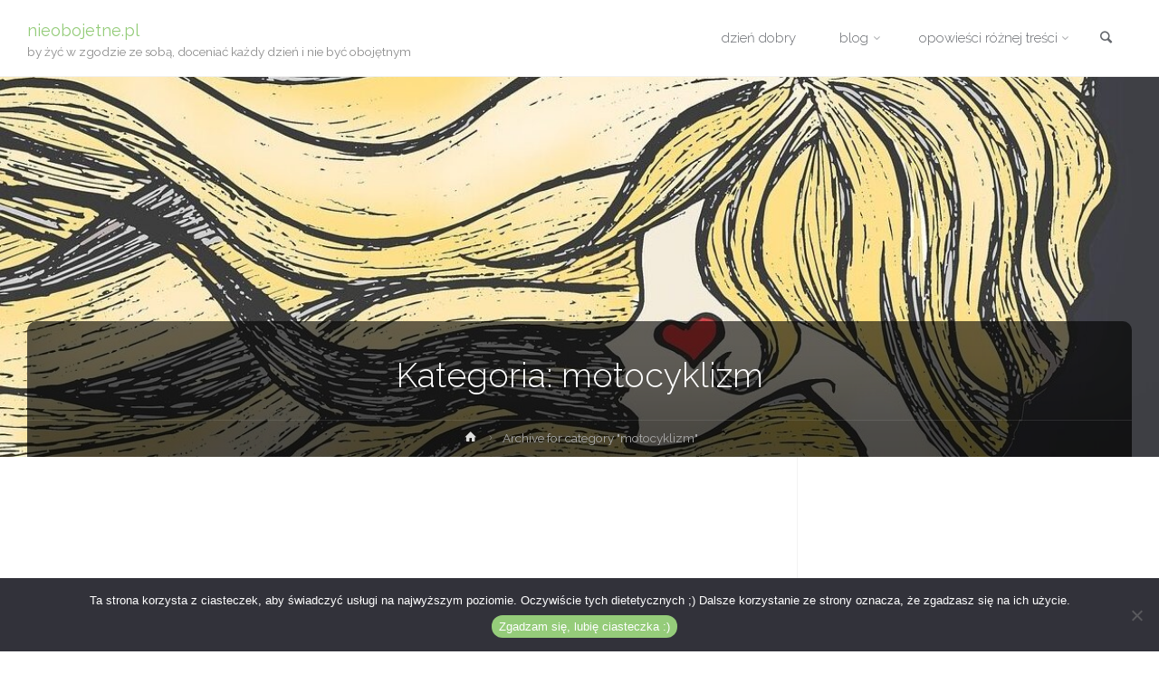

--- FILE ---
content_type: text/html; charset=UTF-8
request_url: https://www.nieobojetne.pl/category/motocyklizm/
body_size: 23382
content:
<!DOCTYPE html>
<html lang="pl-PL">
<head>
<meta name="viewport" content="width=device-width, user-scalable=yes, initial-scale=1.0">
<meta http-equiv="X-UA-Compatible" content="IE=edge" /><meta charset="UTF-8">
<link rel="profile" href="http://gmpg.org/xfn/11">
<meta name='robots' content='index, follow, max-image-preview:large, max-snippet:-1, max-video-preview:-1' />

	<!-- This site is optimized with the Yoast SEO plugin v23.4 - https://yoast.com/wordpress/plugins/seo/ -->
	<title>Archiwa motocyklizm - nieobojetne.pl</title>
	<link rel="canonical" href="https://www.nieobojetne.pl/category/motocyklizm/" />
	<meta property="og:locale" content="pl_PL" />
	<meta property="og:type" content="article" />
	<meta property="og:title" content="Archiwa motocyklizm - nieobojetne.pl" />
	<meta property="og:url" content="https://www.nieobojetne.pl/category/motocyklizm/" />
	<meta property="og:site_name" content="nieobojetne.pl" />
	<meta name="twitter:card" content="summary_large_image" />
	<script type="application/ld+json" class="yoast-schema-graph">{"@context":"https://schema.org","@graph":[{"@type":"CollectionPage","@id":"https://www.nieobojetne.pl/category/motocyklizm/","url":"https://www.nieobojetne.pl/category/motocyklizm/","name":"Archiwa motocyklizm - nieobojetne.pl","isPartOf":{"@id":"https://www.nieobojetne.pl/#website"},"breadcrumb":{"@id":"https://www.nieobojetne.pl/category/motocyklizm/#breadcrumb"},"inLanguage":"pl-PL"},{"@type":"BreadcrumbList","@id":"https://www.nieobojetne.pl/category/motocyklizm/#breadcrumb","itemListElement":[{"@type":"ListItem","position":1,"name":"Strona główna","item":"https://www.nieobojetne.pl/"},{"@type":"ListItem","position":2,"name":"motocyklizm"}]},{"@type":"WebSite","@id":"https://www.nieobojetne.pl/#website","url":"https://www.nieobojetne.pl/","name":"nieobojetne.pl","description":"by żyć w zgodzie ze sobą, doceniać każdy dzień i nie być obojętnym","publisher":{"@id":"https://www.nieobojetne.pl/#organization"},"potentialAction":[{"@type":"SearchAction","target":{"@type":"EntryPoint","urlTemplate":"https://www.nieobojetne.pl/?s={search_term_string}"},"query-input":{"@type":"PropertyValueSpecification","valueRequired":true,"valueName":"search_term_string"}}],"inLanguage":"pl-PL"},{"@type":"Organization","@id":"https://www.nieobojetne.pl/#organization","name":"nieobojetne.pl","url":"https://www.nieobojetne.pl/","logo":{"@type":"ImageObject","inLanguage":"pl-PL","@id":"https://www.nieobojetne.pl/#/schema/logo/image/","url":"https://www.nieobojetne.pl/wp-content/uploads/2019/11/cropped-cropped-slonce.png","contentUrl":"https://www.nieobojetne.pl/wp-content/uploads/2019/11/cropped-cropped-slonce.png","width":494,"height":482,"caption":"nieobojetne.pl"},"image":{"@id":"https://www.nieobojetne.pl/#/schema/logo/image/"}}]}</script>
	<!-- / Yoast SEO plugin. -->


<link rel='dns-prefetch' href='//static.addtoany.com' />
<link rel='dns-prefetch' href='//www.googletagmanager.com' />
<link rel='dns-prefetch' href='//fonts.googleapis.com' />
<link rel="alternate" type="application/rss+xml" title="nieobojetne.pl &raquo; Kanał z wpisami" href="https://www.nieobojetne.pl/feed/" />
<link rel="alternate" type="application/rss+xml" title="nieobojetne.pl &raquo; Kanał z komentarzami" href="https://www.nieobojetne.pl/comments/feed/" />
<link rel="alternate" type="application/rss+xml" title="nieobojetne.pl &raquo; Kanał z wpisami zaszufladkowanymi do kategorii motocyklizm" href="https://www.nieobojetne.pl/category/motocyklizm/feed/" />
		<!-- This site uses the Google Analytics by MonsterInsights plugin v9.9.0 - Using Analytics tracking - https://www.monsterinsights.com/ -->
		<!-- Note: MonsterInsights is not currently configured on this site. The site owner needs to authenticate with Google Analytics in the MonsterInsights settings panel. -->
					<!-- No tracking code set -->
				<!-- / Google Analytics by MonsterInsights -->
		<style id='wp-img-auto-sizes-contain-inline-css' type='text/css'>
img:is([sizes=auto i],[sizes^="auto," i]){contain-intrinsic-size:3000px 1500px}
/*# sourceURL=wp-img-auto-sizes-contain-inline-css */
</style>
<link rel='stylesheet' id='sbi_styles-css' href='https://www.nieobojetne.pl/wp-content/plugins/instagram-feed/css/sbi-styles.min.css?ver=6.9.1' type='text/css' media='all' />
<style id='wp-emoji-styles-inline-css' type='text/css'>

	img.wp-smiley, img.emoji {
		display: inline !important;
		border: none !important;
		box-shadow: none !important;
		height: 1em !important;
		width: 1em !important;
		margin: 0 0.07em !important;
		vertical-align: -0.1em !important;
		background: none !important;
		padding: 0 !important;
	}
/*# sourceURL=wp-emoji-styles-inline-css */
</style>
<style id='wp-block-library-inline-css' type='text/css'>
:root{--wp-block-synced-color:#7a00df;--wp-block-synced-color--rgb:122,0,223;--wp-bound-block-color:var(--wp-block-synced-color);--wp-editor-canvas-background:#ddd;--wp-admin-theme-color:#007cba;--wp-admin-theme-color--rgb:0,124,186;--wp-admin-theme-color-darker-10:#006ba1;--wp-admin-theme-color-darker-10--rgb:0,107,160.5;--wp-admin-theme-color-darker-20:#005a87;--wp-admin-theme-color-darker-20--rgb:0,90,135;--wp-admin-border-width-focus:2px}@media (min-resolution:192dpi){:root{--wp-admin-border-width-focus:1.5px}}.wp-element-button{cursor:pointer}:root .has-very-light-gray-background-color{background-color:#eee}:root .has-very-dark-gray-background-color{background-color:#313131}:root .has-very-light-gray-color{color:#eee}:root .has-very-dark-gray-color{color:#313131}:root .has-vivid-green-cyan-to-vivid-cyan-blue-gradient-background{background:linear-gradient(135deg,#00d084,#0693e3)}:root .has-purple-crush-gradient-background{background:linear-gradient(135deg,#34e2e4,#4721fb 50%,#ab1dfe)}:root .has-hazy-dawn-gradient-background{background:linear-gradient(135deg,#faaca8,#dad0ec)}:root .has-subdued-olive-gradient-background{background:linear-gradient(135deg,#fafae1,#67a671)}:root .has-atomic-cream-gradient-background{background:linear-gradient(135deg,#fdd79a,#004a59)}:root .has-nightshade-gradient-background{background:linear-gradient(135deg,#330968,#31cdcf)}:root .has-midnight-gradient-background{background:linear-gradient(135deg,#020381,#2874fc)}:root{--wp--preset--font-size--normal:16px;--wp--preset--font-size--huge:42px}.has-regular-font-size{font-size:1em}.has-larger-font-size{font-size:2.625em}.has-normal-font-size{font-size:var(--wp--preset--font-size--normal)}.has-huge-font-size{font-size:var(--wp--preset--font-size--huge)}.has-text-align-center{text-align:center}.has-text-align-left{text-align:left}.has-text-align-right{text-align:right}.has-fit-text{white-space:nowrap!important}#end-resizable-editor-section{display:none}.aligncenter{clear:both}.items-justified-left{justify-content:flex-start}.items-justified-center{justify-content:center}.items-justified-right{justify-content:flex-end}.items-justified-space-between{justify-content:space-between}.screen-reader-text{border:0;clip-path:inset(50%);height:1px;margin:-1px;overflow:hidden;padding:0;position:absolute;width:1px;word-wrap:normal!important}.screen-reader-text:focus{background-color:#ddd;clip-path:none;color:#444;display:block;font-size:1em;height:auto;left:5px;line-height:normal;padding:15px 23px 14px;text-decoration:none;top:5px;width:auto;z-index:100000}html :where(.has-border-color){border-style:solid}html :where([style*=border-top-color]){border-top-style:solid}html :where([style*=border-right-color]){border-right-style:solid}html :where([style*=border-bottom-color]){border-bottom-style:solid}html :where([style*=border-left-color]){border-left-style:solid}html :where([style*=border-width]){border-style:solid}html :where([style*=border-top-width]){border-top-style:solid}html :where([style*=border-right-width]){border-right-style:solid}html :where([style*=border-bottom-width]){border-bottom-style:solid}html :where([style*=border-left-width]){border-left-style:solid}html :where(img[class*=wp-image-]){height:auto;max-width:100%}:where(figure){margin:0 0 1em}html :where(.is-position-sticky){--wp-admin--admin-bar--position-offset:var(--wp-admin--admin-bar--height,0px)}@media screen and (max-width:600px){html :where(.is-position-sticky){--wp-admin--admin-bar--position-offset:0px}}

/*# sourceURL=wp-block-library-inline-css */
</style><style id='wp-block-gallery-inline-css' type='text/css'>
.blocks-gallery-grid:not(.has-nested-images),.wp-block-gallery:not(.has-nested-images){display:flex;flex-wrap:wrap;list-style-type:none;margin:0;padding:0}.blocks-gallery-grid:not(.has-nested-images) .blocks-gallery-image,.blocks-gallery-grid:not(.has-nested-images) .blocks-gallery-item,.wp-block-gallery:not(.has-nested-images) .blocks-gallery-image,.wp-block-gallery:not(.has-nested-images) .blocks-gallery-item{display:flex;flex-direction:column;flex-grow:1;justify-content:center;margin:0 1em 1em 0;position:relative;width:calc(50% - 1em)}.blocks-gallery-grid:not(.has-nested-images) .blocks-gallery-image:nth-of-type(2n),.blocks-gallery-grid:not(.has-nested-images) .blocks-gallery-item:nth-of-type(2n),.wp-block-gallery:not(.has-nested-images) .blocks-gallery-image:nth-of-type(2n),.wp-block-gallery:not(.has-nested-images) .blocks-gallery-item:nth-of-type(2n){margin-right:0}.blocks-gallery-grid:not(.has-nested-images) .blocks-gallery-image figure,.blocks-gallery-grid:not(.has-nested-images) .blocks-gallery-item figure,.wp-block-gallery:not(.has-nested-images) .blocks-gallery-image figure,.wp-block-gallery:not(.has-nested-images) .blocks-gallery-item figure{align-items:flex-end;display:flex;height:100%;justify-content:flex-start;margin:0}.blocks-gallery-grid:not(.has-nested-images) .blocks-gallery-image img,.blocks-gallery-grid:not(.has-nested-images) .blocks-gallery-item img,.wp-block-gallery:not(.has-nested-images) .blocks-gallery-image img,.wp-block-gallery:not(.has-nested-images) .blocks-gallery-item img{display:block;height:auto;max-width:100%;width:auto}.blocks-gallery-grid:not(.has-nested-images) .blocks-gallery-image figcaption,.blocks-gallery-grid:not(.has-nested-images) .blocks-gallery-item figcaption,.wp-block-gallery:not(.has-nested-images) .blocks-gallery-image figcaption,.wp-block-gallery:not(.has-nested-images) .blocks-gallery-item figcaption{background:linear-gradient(0deg,#000000b3,#0000004d 70%,#0000);bottom:0;box-sizing:border-box;color:#fff;font-size:.8em;margin:0;max-height:100%;overflow:auto;padding:3em .77em .7em;position:absolute;text-align:center;width:100%;z-index:2}.blocks-gallery-grid:not(.has-nested-images) .blocks-gallery-image figcaption img,.blocks-gallery-grid:not(.has-nested-images) .blocks-gallery-item figcaption img,.wp-block-gallery:not(.has-nested-images) .blocks-gallery-image figcaption img,.wp-block-gallery:not(.has-nested-images) .blocks-gallery-item figcaption img{display:inline}.blocks-gallery-grid:not(.has-nested-images) figcaption,.wp-block-gallery:not(.has-nested-images) figcaption{flex-grow:1}.blocks-gallery-grid:not(.has-nested-images).is-cropped .blocks-gallery-image a,.blocks-gallery-grid:not(.has-nested-images).is-cropped .blocks-gallery-image img,.blocks-gallery-grid:not(.has-nested-images).is-cropped .blocks-gallery-item a,.blocks-gallery-grid:not(.has-nested-images).is-cropped .blocks-gallery-item img,.wp-block-gallery:not(.has-nested-images).is-cropped .blocks-gallery-image a,.wp-block-gallery:not(.has-nested-images).is-cropped .blocks-gallery-image img,.wp-block-gallery:not(.has-nested-images).is-cropped .blocks-gallery-item a,.wp-block-gallery:not(.has-nested-images).is-cropped .blocks-gallery-item img{flex:1;height:100%;object-fit:cover;width:100%}.blocks-gallery-grid:not(.has-nested-images).columns-1 .blocks-gallery-image,.blocks-gallery-grid:not(.has-nested-images).columns-1 .blocks-gallery-item,.wp-block-gallery:not(.has-nested-images).columns-1 .blocks-gallery-image,.wp-block-gallery:not(.has-nested-images).columns-1 .blocks-gallery-item{margin-right:0;width:100%}@media (min-width:600px){.blocks-gallery-grid:not(.has-nested-images).columns-3 .blocks-gallery-image,.blocks-gallery-grid:not(.has-nested-images).columns-3 .blocks-gallery-item,.wp-block-gallery:not(.has-nested-images).columns-3 .blocks-gallery-image,.wp-block-gallery:not(.has-nested-images).columns-3 .blocks-gallery-item{margin-right:1em;width:calc(33.33333% - .66667em)}.blocks-gallery-grid:not(.has-nested-images).columns-4 .blocks-gallery-image,.blocks-gallery-grid:not(.has-nested-images).columns-4 .blocks-gallery-item,.wp-block-gallery:not(.has-nested-images).columns-4 .blocks-gallery-image,.wp-block-gallery:not(.has-nested-images).columns-4 .blocks-gallery-item{margin-right:1em;width:calc(25% - .75em)}.blocks-gallery-grid:not(.has-nested-images).columns-5 .blocks-gallery-image,.blocks-gallery-grid:not(.has-nested-images).columns-5 .blocks-gallery-item,.wp-block-gallery:not(.has-nested-images).columns-5 .blocks-gallery-image,.wp-block-gallery:not(.has-nested-images).columns-5 .blocks-gallery-item{margin-right:1em;width:calc(20% - .8em)}.blocks-gallery-grid:not(.has-nested-images).columns-6 .blocks-gallery-image,.blocks-gallery-grid:not(.has-nested-images).columns-6 .blocks-gallery-item,.wp-block-gallery:not(.has-nested-images).columns-6 .blocks-gallery-image,.wp-block-gallery:not(.has-nested-images).columns-6 .blocks-gallery-item{margin-right:1em;width:calc(16.66667% - .83333em)}.blocks-gallery-grid:not(.has-nested-images).columns-7 .blocks-gallery-image,.blocks-gallery-grid:not(.has-nested-images).columns-7 .blocks-gallery-item,.wp-block-gallery:not(.has-nested-images).columns-7 .blocks-gallery-image,.wp-block-gallery:not(.has-nested-images).columns-7 .blocks-gallery-item{margin-right:1em;width:calc(14.28571% - .85714em)}.blocks-gallery-grid:not(.has-nested-images).columns-8 .blocks-gallery-image,.blocks-gallery-grid:not(.has-nested-images).columns-8 .blocks-gallery-item,.wp-block-gallery:not(.has-nested-images).columns-8 .blocks-gallery-image,.wp-block-gallery:not(.has-nested-images).columns-8 .blocks-gallery-item{margin-right:1em;width:calc(12.5% - .875em)}.blocks-gallery-grid:not(.has-nested-images).columns-1 .blocks-gallery-image:nth-of-type(1n),.blocks-gallery-grid:not(.has-nested-images).columns-1 .blocks-gallery-item:nth-of-type(1n),.blocks-gallery-grid:not(.has-nested-images).columns-2 .blocks-gallery-image:nth-of-type(2n),.blocks-gallery-grid:not(.has-nested-images).columns-2 .blocks-gallery-item:nth-of-type(2n),.blocks-gallery-grid:not(.has-nested-images).columns-3 .blocks-gallery-image:nth-of-type(3n),.blocks-gallery-grid:not(.has-nested-images).columns-3 .blocks-gallery-item:nth-of-type(3n),.blocks-gallery-grid:not(.has-nested-images).columns-4 .blocks-gallery-image:nth-of-type(4n),.blocks-gallery-grid:not(.has-nested-images).columns-4 .blocks-gallery-item:nth-of-type(4n),.blocks-gallery-grid:not(.has-nested-images).columns-5 .blocks-gallery-image:nth-of-type(5n),.blocks-gallery-grid:not(.has-nested-images).columns-5 .blocks-gallery-item:nth-of-type(5n),.blocks-gallery-grid:not(.has-nested-images).columns-6 .blocks-gallery-image:nth-of-type(6n),.blocks-gallery-grid:not(.has-nested-images).columns-6 .blocks-gallery-item:nth-of-type(6n),.blocks-gallery-grid:not(.has-nested-images).columns-7 .blocks-gallery-image:nth-of-type(7n),.blocks-gallery-grid:not(.has-nested-images).columns-7 .blocks-gallery-item:nth-of-type(7n),.blocks-gallery-grid:not(.has-nested-images).columns-8 .blocks-gallery-image:nth-of-type(8n),.blocks-gallery-grid:not(.has-nested-images).columns-8 .blocks-gallery-item:nth-of-type(8n),.wp-block-gallery:not(.has-nested-images).columns-1 .blocks-gallery-image:nth-of-type(1n),.wp-block-gallery:not(.has-nested-images).columns-1 .blocks-gallery-item:nth-of-type(1n),.wp-block-gallery:not(.has-nested-images).columns-2 .blocks-gallery-image:nth-of-type(2n),.wp-block-gallery:not(.has-nested-images).columns-2 .blocks-gallery-item:nth-of-type(2n),.wp-block-gallery:not(.has-nested-images).columns-3 .blocks-gallery-image:nth-of-type(3n),.wp-block-gallery:not(.has-nested-images).columns-3 .blocks-gallery-item:nth-of-type(3n),.wp-block-gallery:not(.has-nested-images).columns-4 .blocks-gallery-image:nth-of-type(4n),.wp-block-gallery:not(.has-nested-images).columns-4 .blocks-gallery-item:nth-of-type(4n),.wp-block-gallery:not(.has-nested-images).columns-5 .blocks-gallery-image:nth-of-type(5n),.wp-block-gallery:not(.has-nested-images).columns-5 .blocks-gallery-item:nth-of-type(5n),.wp-block-gallery:not(.has-nested-images).columns-6 .blocks-gallery-image:nth-of-type(6n),.wp-block-gallery:not(.has-nested-images).columns-6 .blocks-gallery-item:nth-of-type(6n),.wp-block-gallery:not(.has-nested-images).columns-7 .blocks-gallery-image:nth-of-type(7n),.wp-block-gallery:not(.has-nested-images).columns-7 .blocks-gallery-item:nth-of-type(7n),.wp-block-gallery:not(.has-nested-images).columns-8 .blocks-gallery-image:nth-of-type(8n),.wp-block-gallery:not(.has-nested-images).columns-8 .blocks-gallery-item:nth-of-type(8n){margin-right:0}}.blocks-gallery-grid:not(.has-nested-images) .blocks-gallery-image:last-child,.blocks-gallery-grid:not(.has-nested-images) .blocks-gallery-item:last-child,.wp-block-gallery:not(.has-nested-images) .blocks-gallery-image:last-child,.wp-block-gallery:not(.has-nested-images) .blocks-gallery-item:last-child{margin-right:0}.blocks-gallery-grid:not(.has-nested-images).alignleft,.blocks-gallery-grid:not(.has-nested-images).alignright,.wp-block-gallery:not(.has-nested-images).alignleft,.wp-block-gallery:not(.has-nested-images).alignright{max-width:420px;width:100%}.blocks-gallery-grid:not(.has-nested-images).aligncenter .blocks-gallery-item figure,.wp-block-gallery:not(.has-nested-images).aligncenter .blocks-gallery-item figure{justify-content:center}.wp-block-gallery:not(.is-cropped) .blocks-gallery-item{align-self:flex-start}figure.wp-block-gallery.has-nested-images{align-items:normal}.wp-block-gallery.has-nested-images figure.wp-block-image:not(#individual-image){margin:0;width:calc(50% - var(--wp--style--unstable-gallery-gap, 16px)/2)}.wp-block-gallery.has-nested-images figure.wp-block-image{box-sizing:border-box;display:flex;flex-direction:column;flex-grow:1;justify-content:center;max-width:100%;position:relative}.wp-block-gallery.has-nested-images figure.wp-block-image>a,.wp-block-gallery.has-nested-images figure.wp-block-image>div{flex-direction:column;flex-grow:1;margin:0}.wp-block-gallery.has-nested-images figure.wp-block-image img{display:block;height:auto;max-width:100%!important;width:auto}.wp-block-gallery.has-nested-images figure.wp-block-image figcaption,.wp-block-gallery.has-nested-images figure.wp-block-image:has(figcaption):before{bottom:0;left:0;max-height:100%;position:absolute;right:0}.wp-block-gallery.has-nested-images figure.wp-block-image:has(figcaption):before{backdrop-filter:blur(3px);content:"";height:100%;-webkit-mask-image:linear-gradient(0deg,#000 20%,#0000);mask-image:linear-gradient(0deg,#000 20%,#0000);max-height:40%;pointer-events:none}.wp-block-gallery.has-nested-images figure.wp-block-image figcaption{box-sizing:border-box;color:#fff;font-size:13px;margin:0;overflow:auto;padding:1em;text-align:center;text-shadow:0 0 1.5px #000}.wp-block-gallery.has-nested-images figure.wp-block-image figcaption::-webkit-scrollbar{height:12px;width:12px}.wp-block-gallery.has-nested-images figure.wp-block-image figcaption::-webkit-scrollbar-track{background-color:initial}.wp-block-gallery.has-nested-images figure.wp-block-image figcaption::-webkit-scrollbar-thumb{background-clip:padding-box;background-color:initial;border:3px solid #0000;border-radius:8px}.wp-block-gallery.has-nested-images figure.wp-block-image figcaption:focus-within::-webkit-scrollbar-thumb,.wp-block-gallery.has-nested-images figure.wp-block-image figcaption:focus::-webkit-scrollbar-thumb,.wp-block-gallery.has-nested-images figure.wp-block-image figcaption:hover::-webkit-scrollbar-thumb{background-color:#fffc}.wp-block-gallery.has-nested-images figure.wp-block-image figcaption{scrollbar-color:#0000 #0000;scrollbar-gutter:stable both-edges;scrollbar-width:thin}.wp-block-gallery.has-nested-images figure.wp-block-image figcaption:focus,.wp-block-gallery.has-nested-images figure.wp-block-image figcaption:focus-within,.wp-block-gallery.has-nested-images figure.wp-block-image figcaption:hover{scrollbar-color:#fffc #0000}.wp-block-gallery.has-nested-images figure.wp-block-image figcaption{will-change:transform}@media (hover:none){.wp-block-gallery.has-nested-images figure.wp-block-image figcaption{scrollbar-color:#fffc #0000}}.wp-block-gallery.has-nested-images figure.wp-block-image figcaption{background:linear-gradient(0deg,#0006,#0000)}.wp-block-gallery.has-nested-images figure.wp-block-image figcaption img{display:inline}.wp-block-gallery.has-nested-images figure.wp-block-image figcaption a{color:inherit}.wp-block-gallery.has-nested-images figure.wp-block-image.has-custom-border img{box-sizing:border-box}.wp-block-gallery.has-nested-images figure.wp-block-image.has-custom-border>a,.wp-block-gallery.has-nested-images figure.wp-block-image.has-custom-border>div,.wp-block-gallery.has-nested-images figure.wp-block-image.is-style-rounded>a,.wp-block-gallery.has-nested-images figure.wp-block-image.is-style-rounded>div{flex:1 1 auto}.wp-block-gallery.has-nested-images figure.wp-block-image.has-custom-border figcaption,.wp-block-gallery.has-nested-images figure.wp-block-image.is-style-rounded figcaption{background:none;color:inherit;flex:initial;margin:0;padding:10px 10px 9px;position:relative;text-shadow:none}.wp-block-gallery.has-nested-images figure.wp-block-image.has-custom-border:before,.wp-block-gallery.has-nested-images figure.wp-block-image.is-style-rounded:before{content:none}.wp-block-gallery.has-nested-images figcaption{flex-basis:100%;flex-grow:1;text-align:center}.wp-block-gallery.has-nested-images:not(.is-cropped) figure.wp-block-image:not(#individual-image){margin-bottom:auto;margin-top:0}.wp-block-gallery.has-nested-images.is-cropped figure.wp-block-image:not(#individual-image){align-self:inherit}.wp-block-gallery.has-nested-images.is-cropped figure.wp-block-image:not(#individual-image)>a,.wp-block-gallery.has-nested-images.is-cropped figure.wp-block-image:not(#individual-image)>div:not(.components-drop-zone){display:flex}.wp-block-gallery.has-nested-images.is-cropped figure.wp-block-image:not(#individual-image) a,.wp-block-gallery.has-nested-images.is-cropped figure.wp-block-image:not(#individual-image) img{flex:1 0 0%;height:100%;object-fit:cover;width:100%}.wp-block-gallery.has-nested-images.columns-1 figure.wp-block-image:not(#individual-image){width:100%}@media (min-width:600px){.wp-block-gallery.has-nested-images.columns-3 figure.wp-block-image:not(#individual-image){width:calc(33.33333% - var(--wp--style--unstable-gallery-gap, 16px)*.66667)}.wp-block-gallery.has-nested-images.columns-4 figure.wp-block-image:not(#individual-image){width:calc(25% - var(--wp--style--unstable-gallery-gap, 16px)*.75)}.wp-block-gallery.has-nested-images.columns-5 figure.wp-block-image:not(#individual-image){width:calc(20% - var(--wp--style--unstable-gallery-gap, 16px)*.8)}.wp-block-gallery.has-nested-images.columns-6 figure.wp-block-image:not(#individual-image){width:calc(16.66667% - var(--wp--style--unstable-gallery-gap, 16px)*.83333)}.wp-block-gallery.has-nested-images.columns-7 figure.wp-block-image:not(#individual-image){width:calc(14.28571% - var(--wp--style--unstable-gallery-gap, 16px)*.85714)}.wp-block-gallery.has-nested-images.columns-8 figure.wp-block-image:not(#individual-image){width:calc(12.5% - var(--wp--style--unstable-gallery-gap, 16px)*.875)}.wp-block-gallery.has-nested-images.columns-default figure.wp-block-image:not(#individual-image){width:calc(33.33% - var(--wp--style--unstable-gallery-gap, 16px)*.66667)}.wp-block-gallery.has-nested-images.columns-default figure.wp-block-image:not(#individual-image):first-child:nth-last-child(2),.wp-block-gallery.has-nested-images.columns-default figure.wp-block-image:not(#individual-image):first-child:nth-last-child(2)~figure.wp-block-image:not(#individual-image){width:calc(50% - var(--wp--style--unstable-gallery-gap, 16px)*.5)}.wp-block-gallery.has-nested-images.columns-default figure.wp-block-image:not(#individual-image):first-child:last-child{width:100%}}.wp-block-gallery.has-nested-images.alignleft,.wp-block-gallery.has-nested-images.alignright{max-width:420px;width:100%}.wp-block-gallery.has-nested-images.aligncenter{justify-content:center}
/*# sourceURL=https://www.nieobojetne.pl/wp-includes/blocks/gallery/style.min.css */
</style>
<style id='wp-block-image-inline-css' type='text/css'>
.wp-block-image>a,.wp-block-image>figure>a{display:inline-block}.wp-block-image img{box-sizing:border-box;height:auto;max-width:100%;vertical-align:bottom}@media not (prefers-reduced-motion){.wp-block-image img.hide{visibility:hidden}.wp-block-image img.show{animation:show-content-image .4s}}.wp-block-image[style*=border-radius] img,.wp-block-image[style*=border-radius]>a{border-radius:inherit}.wp-block-image.has-custom-border img{box-sizing:border-box}.wp-block-image.aligncenter{text-align:center}.wp-block-image.alignfull>a,.wp-block-image.alignwide>a{width:100%}.wp-block-image.alignfull img,.wp-block-image.alignwide img{height:auto;width:100%}.wp-block-image .aligncenter,.wp-block-image .alignleft,.wp-block-image .alignright,.wp-block-image.aligncenter,.wp-block-image.alignleft,.wp-block-image.alignright{display:table}.wp-block-image .aligncenter>figcaption,.wp-block-image .alignleft>figcaption,.wp-block-image .alignright>figcaption,.wp-block-image.aligncenter>figcaption,.wp-block-image.alignleft>figcaption,.wp-block-image.alignright>figcaption{caption-side:bottom;display:table-caption}.wp-block-image .alignleft{float:left;margin:.5em 1em .5em 0}.wp-block-image .alignright{float:right;margin:.5em 0 .5em 1em}.wp-block-image .aligncenter{margin-left:auto;margin-right:auto}.wp-block-image :where(figcaption){margin-bottom:1em;margin-top:.5em}.wp-block-image.is-style-circle-mask img{border-radius:9999px}@supports ((-webkit-mask-image:none) or (mask-image:none)) or (-webkit-mask-image:none){.wp-block-image.is-style-circle-mask img{border-radius:0;-webkit-mask-image:url('data:image/svg+xml;utf8,<svg viewBox="0 0 100 100" xmlns="http://www.w3.org/2000/svg"><circle cx="50" cy="50" r="50"/></svg>');mask-image:url('data:image/svg+xml;utf8,<svg viewBox="0 0 100 100" xmlns="http://www.w3.org/2000/svg"><circle cx="50" cy="50" r="50"/></svg>');mask-mode:alpha;-webkit-mask-position:center;mask-position:center;-webkit-mask-repeat:no-repeat;mask-repeat:no-repeat;-webkit-mask-size:contain;mask-size:contain}}:root :where(.wp-block-image.is-style-rounded img,.wp-block-image .is-style-rounded img){border-radius:9999px}.wp-block-image figure{margin:0}.wp-lightbox-container{display:flex;flex-direction:column;position:relative}.wp-lightbox-container img{cursor:zoom-in}.wp-lightbox-container img:hover+button{opacity:1}.wp-lightbox-container button{align-items:center;backdrop-filter:blur(16px) saturate(180%);background-color:#5a5a5a40;border:none;border-radius:4px;cursor:zoom-in;display:flex;height:20px;justify-content:center;opacity:0;padding:0;position:absolute;right:16px;text-align:center;top:16px;width:20px;z-index:100}@media not (prefers-reduced-motion){.wp-lightbox-container button{transition:opacity .2s ease}}.wp-lightbox-container button:focus-visible{outline:3px auto #5a5a5a40;outline:3px auto -webkit-focus-ring-color;outline-offset:3px}.wp-lightbox-container button:hover{cursor:pointer;opacity:1}.wp-lightbox-container button:focus{opacity:1}.wp-lightbox-container button:focus,.wp-lightbox-container button:hover,.wp-lightbox-container button:not(:hover):not(:active):not(.has-background){background-color:#5a5a5a40;border:none}.wp-lightbox-overlay{box-sizing:border-box;cursor:zoom-out;height:100vh;left:0;overflow:hidden;position:fixed;top:0;visibility:hidden;width:100%;z-index:100000}.wp-lightbox-overlay .close-button{align-items:center;cursor:pointer;display:flex;justify-content:center;min-height:40px;min-width:40px;padding:0;position:absolute;right:calc(env(safe-area-inset-right) + 16px);top:calc(env(safe-area-inset-top) + 16px);z-index:5000000}.wp-lightbox-overlay .close-button:focus,.wp-lightbox-overlay .close-button:hover,.wp-lightbox-overlay .close-button:not(:hover):not(:active):not(.has-background){background:none;border:none}.wp-lightbox-overlay .lightbox-image-container{height:var(--wp--lightbox-container-height);left:50%;overflow:hidden;position:absolute;top:50%;transform:translate(-50%,-50%);transform-origin:top left;width:var(--wp--lightbox-container-width);z-index:9999999999}.wp-lightbox-overlay .wp-block-image{align-items:center;box-sizing:border-box;display:flex;height:100%;justify-content:center;margin:0;position:relative;transform-origin:0 0;width:100%;z-index:3000000}.wp-lightbox-overlay .wp-block-image img{height:var(--wp--lightbox-image-height);min-height:var(--wp--lightbox-image-height);min-width:var(--wp--lightbox-image-width);width:var(--wp--lightbox-image-width)}.wp-lightbox-overlay .wp-block-image figcaption{display:none}.wp-lightbox-overlay button{background:none;border:none}.wp-lightbox-overlay .scrim{background-color:#fff;height:100%;opacity:.9;position:absolute;width:100%;z-index:2000000}.wp-lightbox-overlay.active{visibility:visible}@media not (prefers-reduced-motion){.wp-lightbox-overlay.active{animation:turn-on-visibility .25s both}.wp-lightbox-overlay.active img{animation:turn-on-visibility .35s both}.wp-lightbox-overlay.show-closing-animation:not(.active){animation:turn-off-visibility .35s both}.wp-lightbox-overlay.show-closing-animation:not(.active) img{animation:turn-off-visibility .25s both}.wp-lightbox-overlay.zoom.active{animation:none;opacity:1;visibility:visible}.wp-lightbox-overlay.zoom.active .lightbox-image-container{animation:lightbox-zoom-in .4s}.wp-lightbox-overlay.zoom.active .lightbox-image-container img{animation:none}.wp-lightbox-overlay.zoom.active .scrim{animation:turn-on-visibility .4s forwards}.wp-lightbox-overlay.zoom.show-closing-animation:not(.active){animation:none}.wp-lightbox-overlay.zoom.show-closing-animation:not(.active) .lightbox-image-container{animation:lightbox-zoom-out .4s}.wp-lightbox-overlay.zoom.show-closing-animation:not(.active) .lightbox-image-container img{animation:none}.wp-lightbox-overlay.zoom.show-closing-animation:not(.active) .scrim{animation:turn-off-visibility .4s forwards}}@keyframes show-content-image{0%{visibility:hidden}99%{visibility:hidden}to{visibility:visible}}@keyframes turn-on-visibility{0%{opacity:0}to{opacity:1}}@keyframes turn-off-visibility{0%{opacity:1;visibility:visible}99%{opacity:0;visibility:visible}to{opacity:0;visibility:hidden}}@keyframes lightbox-zoom-in{0%{transform:translate(calc((-100vw + var(--wp--lightbox-scrollbar-width))/2 + var(--wp--lightbox-initial-left-position)),calc(-50vh + var(--wp--lightbox-initial-top-position))) scale(var(--wp--lightbox-scale))}to{transform:translate(-50%,-50%) scale(1)}}@keyframes lightbox-zoom-out{0%{transform:translate(-50%,-50%) scale(1);visibility:visible}99%{visibility:visible}to{transform:translate(calc((-100vw + var(--wp--lightbox-scrollbar-width))/2 + var(--wp--lightbox-initial-left-position)),calc(-50vh + var(--wp--lightbox-initial-top-position))) scale(var(--wp--lightbox-scale));visibility:hidden}}
/*# sourceURL=https://www.nieobojetne.pl/wp-includes/blocks/image/style.min.css */
</style>
<style id='wp-block-group-inline-css' type='text/css'>
.wp-block-group{box-sizing:border-box}:where(.wp-block-group.wp-block-group-is-layout-constrained){position:relative}
/*# sourceURL=https://www.nieobojetne.pl/wp-includes/blocks/group/style.min.css */
</style>
<style id='wp-block-paragraph-inline-css' type='text/css'>
.is-small-text{font-size:.875em}.is-regular-text{font-size:1em}.is-large-text{font-size:2.25em}.is-larger-text{font-size:3em}.has-drop-cap:not(:focus):first-letter{float:left;font-size:8.4em;font-style:normal;font-weight:100;line-height:.68;margin:.05em .1em 0 0;text-transform:uppercase}body.rtl .has-drop-cap:not(:focus):first-letter{float:none;margin-left:.1em}p.has-drop-cap.has-background{overflow:hidden}:root :where(p.has-background){padding:1.25em 2.375em}:where(p.has-text-color:not(.has-link-color)) a{color:inherit}p.has-text-align-left[style*="writing-mode:vertical-lr"],p.has-text-align-right[style*="writing-mode:vertical-rl"]{rotate:180deg}
/*# sourceURL=https://www.nieobojetne.pl/wp-includes/blocks/paragraph/style.min.css */
</style>
<style id='global-styles-inline-css' type='text/css'>
:root{--wp--preset--aspect-ratio--square: 1;--wp--preset--aspect-ratio--4-3: 4/3;--wp--preset--aspect-ratio--3-4: 3/4;--wp--preset--aspect-ratio--3-2: 3/2;--wp--preset--aspect-ratio--2-3: 2/3;--wp--preset--aspect-ratio--16-9: 16/9;--wp--preset--aspect-ratio--9-16: 9/16;--wp--preset--color--black: #000000;--wp--preset--color--cyan-bluish-gray: #abb8c3;--wp--preset--color--white: #ffffff;--wp--preset--color--pale-pink: #f78da7;--wp--preset--color--vivid-red: #cf2e2e;--wp--preset--color--luminous-vivid-orange: #ff6900;--wp--preset--color--luminous-vivid-amber: #fcb900;--wp--preset--color--light-green-cyan: #7bdcb5;--wp--preset--color--vivid-green-cyan: #00d084;--wp--preset--color--pale-cyan-blue: #8ed1fc;--wp--preset--color--vivid-cyan-blue: #0693e3;--wp--preset--color--vivid-purple: #9b51e0;--wp--preset--color--accent-1: #95cc7a;--wp--preset--color--accent-2: #777777;--wp--preset--color--headings: #333;--wp--preset--color--sitetext: #666;--wp--preset--color--sitebg: #FFF;--wp--preset--gradient--vivid-cyan-blue-to-vivid-purple: linear-gradient(135deg,rgb(6,147,227) 0%,rgb(155,81,224) 100%);--wp--preset--gradient--light-green-cyan-to-vivid-green-cyan: linear-gradient(135deg,rgb(122,220,180) 0%,rgb(0,208,130) 100%);--wp--preset--gradient--luminous-vivid-amber-to-luminous-vivid-orange: linear-gradient(135deg,rgb(252,185,0) 0%,rgb(255,105,0) 100%);--wp--preset--gradient--luminous-vivid-orange-to-vivid-red: linear-gradient(135deg,rgb(255,105,0) 0%,rgb(207,46,46) 100%);--wp--preset--gradient--very-light-gray-to-cyan-bluish-gray: linear-gradient(135deg,rgb(238,238,238) 0%,rgb(169,184,195) 100%);--wp--preset--gradient--cool-to-warm-spectrum: linear-gradient(135deg,rgb(74,234,220) 0%,rgb(151,120,209) 20%,rgb(207,42,186) 40%,rgb(238,44,130) 60%,rgb(251,105,98) 80%,rgb(254,248,76) 100%);--wp--preset--gradient--blush-light-purple: linear-gradient(135deg,rgb(255,206,236) 0%,rgb(152,150,240) 100%);--wp--preset--gradient--blush-bordeaux: linear-gradient(135deg,rgb(254,205,165) 0%,rgb(254,45,45) 50%,rgb(107,0,62) 100%);--wp--preset--gradient--luminous-dusk: linear-gradient(135deg,rgb(255,203,112) 0%,rgb(199,81,192) 50%,rgb(65,88,208) 100%);--wp--preset--gradient--pale-ocean: linear-gradient(135deg,rgb(255,245,203) 0%,rgb(182,227,212) 50%,rgb(51,167,181) 100%);--wp--preset--gradient--electric-grass: linear-gradient(135deg,rgb(202,248,128) 0%,rgb(113,206,126) 100%);--wp--preset--gradient--midnight: linear-gradient(135deg,rgb(2,3,129) 0%,rgb(40,116,252) 100%);--wp--preset--font-size--small: 9px;--wp--preset--font-size--medium: 20px;--wp--preset--font-size--large: 24px;--wp--preset--font-size--x-large: 42px;--wp--preset--font-size--normal: 15px;--wp--preset--font-size--larger: 38px;--wp--preset--spacing--20: 0.44rem;--wp--preset--spacing--30: 0.67rem;--wp--preset--spacing--40: 1rem;--wp--preset--spacing--50: 1.5rem;--wp--preset--spacing--60: 2.25rem;--wp--preset--spacing--70: 3.38rem;--wp--preset--spacing--80: 5.06rem;--wp--preset--shadow--natural: 6px 6px 9px rgba(0, 0, 0, 0.2);--wp--preset--shadow--deep: 12px 12px 50px rgba(0, 0, 0, 0.4);--wp--preset--shadow--sharp: 6px 6px 0px rgba(0, 0, 0, 0.2);--wp--preset--shadow--outlined: 6px 6px 0px -3px rgb(255, 255, 255), 6px 6px rgb(0, 0, 0);--wp--preset--shadow--crisp: 6px 6px 0px rgb(0, 0, 0);}:where(.is-layout-flex){gap: 0.5em;}:where(.is-layout-grid){gap: 0.5em;}body .is-layout-flex{display: flex;}.is-layout-flex{flex-wrap: wrap;align-items: center;}.is-layout-flex > :is(*, div){margin: 0;}body .is-layout-grid{display: grid;}.is-layout-grid > :is(*, div){margin: 0;}:where(.wp-block-columns.is-layout-flex){gap: 2em;}:where(.wp-block-columns.is-layout-grid){gap: 2em;}:where(.wp-block-post-template.is-layout-flex){gap: 1.25em;}:where(.wp-block-post-template.is-layout-grid){gap: 1.25em;}.has-black-color{color: var(--wp--preset--color--black) !important;}.has-cyan-bluish-gray-color{color: var(--wp--preset--color--cyan-bluish-gray) !important;}.has-white-color{color: var(--wp--preset--color--white) !important;}.has-pale-pink-color{color: var(--wp--preset--color--pale-pink) !important;}.has-vivid-red-color{color: var(--wp--preset--color--vivid-red) !important;}.has-luminous-vivid-orange-color{color: var(--wp--preset--color--luminous-vivid-orange) !important;}.has-luminous-vivid-amber-color{color: var(--wp--preset--color--luminous-vivid-amber) !important;}.has-light-green-cyan-color{color: var(--wp--preset--color--light-green-cyan) !important;}.has-vivid-green-cyan-color{color: var(--wp--preset--color--vivid-green-cyan) !important;}.has-pale-cyan-blue-color{color: var(--wp--preset--color--pale-cyan-blue) !important;}.has-vivid-cyan-blue-color{color: var(--wp--preset--color--vivid-cyan-blue) !important;}.has-vivid-purple-color{color: var(--wp--preset--color--vivid-purple) !important;}.has-black-background-color{background-color: var(--wp--preset--color--black) !important;}.has-cyan-bluish-gray-background-color{background-color: var(--wp--preset--color--cyan-bluish-gray) !important;}.has-white-background-color{background-color: var(--wp--preset--color--white) !important;}.has-pale-pink-background-color{background-color: var(--wp--preset--color--pale-pink) !important;}.has-vivid-red-background-color{background-color: var(--wp--preset--color--vivid-red) !important;}.has-luminous-vivid-orange-background-color{background-color: var(--wp--preset--color--luminous-vivid-orange) !important;}.has-luminous-vivid-amber-background-color{background-color: var(--wp--preset--color--luminous-vivid-amber) !important;}.has-light-green-cyan-background-color{background-color: var(--wp--preset--color--light-green-cyan) !important;}.has-vivid-green-cyan-background-color{background-color: var(--wp--preset--color--vivid-green-cyan) !important;}.has-pale-cyan-blue-background-color{background-color: var(--wp--preset--color--pale-cyan-blue) !important;}.has-vivid-cyan-blue-background-color{background-color: var(--wp--preset--color--vivid-cyan-blue) !important;}.has-vivid-purple-background-color{background-color: var(--wp--preset--color--vivid-purple) !important;}.has-black-border-color{border-color: var(--wp--preset--color--black) !important;}.has-cyan-bluish-gray-border-color{border-color: var(--wp--preset--color--cyan-bluish-gray) !important;}.has-white-border-color{border-color: var(--wp--preset--color--white) !important;}.has-pale-pink-border-color{border-color: var(--wp--preset--color--pale-pink) !important;}.has-vivid-red-border-color{border-color: var(--wp--preset--color--vivid-red) !important;}.has-luminous-vivid-orange-border-color{border-color: var(--wp--preset--color--luminous-vivid-orange) !important;}.has-luminous-vivid-amber-border-color{border-color: var(--wp--preset--color--luminous-vivid-amber) !important;}.has-light-green-cyan-border-color{border-color: var(--wp--preset--color--light-green-cyan) !important;}.has-vivid-green-cyan-border-color{border-color: var(--wp--preset--color--vivid-green-cyan) !important;}.has-pale-cyan-blue-border-color{border-color: var(--wp--preset--color--pale-cyan-blue) !important;}.has-vivid-cyan-blue-border-color{border-color: var(--wp--preset--color--vivid-cyan-blue) !important;}.has-vivid-purple-border-color{border-color: var(--wp--preset--color--vivid-purple) !important;}.has-vivid-cyan-blue-to-vivid-purple-gradient-background{background: var(--wp--preset--gradient--vivid-cyan-blue-to-vivid-purple) !important;}.has-light-green-cyan-to-vivid-green-cyan-gradient-background{background: var(--wp--preset--gradient--light-green-cyan-to-vivid-green-cyan) !important;}.has-luminous-vivid-amber-to-luminous-vivid-orange-gradient-background{background: var(--wp--preset--gradient--luminous-vivid-amber-to-luminous-vivid-orange) !important;}.has-luminous-vivid-orange-to-vivid-red-gradient-background{background: var(--wp--preset--gradient--luminous-vivid-orange-to-vivid-red) !important;}.has-very-light-gray-to-cyan-bluish-gray-gradient-background{background: var(--wp--preset--gradient--very-light-gray-to-cyan-bluish-gray) !important;}.has-cool-to-warm-spectrum-gradient-background{background: var(--wp--preset--gradient--cool-to-warm-spectrum) !important;}.has-blush-light-purple-gradient-background{background: var(--wp--preset--gradient--blush-light-purple) !important;}.has-blush-bordeaux-gradient-background{background: var(--wp--preset--gradient--blush-bordeaux) !important;}.has-luminous-dusk-gradient-background{background: var(--wp--preset--gradient--luminous-dusk) !important;}.has-pale-ocean-gradient-background{background: var(--wp--preset--gradient--pale-ocean) !important;}.has-electric-grass-gradient-background{background: var(--wp--preset--gradient--electric-grass) !important;}.has-midnight-gradient-background{background: var(--wp--preset--gradient--midnight) !important;}.has-small-font-size{font-size: var(--wp--preset--font-size--small) !important;}.has-medium-font-size{font-size: var(--wp--preset--font-size--medium) !important;}.has-large-font-size{font-size: var(--wp--preset--font-size--large) !important;}.has-x-large-font-size{font-size: var(--wp--preset--font-size--x-large) !important;}
/*# sourceURL=global-styles-inline-css */
</style>
<style id='core-block-supports-inline-css' type='text/css'>
.wp-block-gallery.wp-block-gallery-1{--wp--style--unstable-gallery-gap:var( --wp--style--gallery-gap-default, var( --gallery-block--gutter-size, var( --wp--style--block-gap, 0.5em ) ) );gap:var( --wp--style--gallery-gap-default, var( --gallery-block--gutter-size, var( --wp--style--block-gap, 0.5em ) ) );}.wp-container-core-group-is-layout-8cf370e7{flex-direction:column;align-items:flex-start;}.wp-container-core-group-is-layout-ad2f72ca{flex-wrap:nowrap;}
/*# sourceURL=core-block-supports-inline-css */
</style>

<style id='classic-theme-styles-inline-css' type='text/css'>
/*! This file is auto-generated */
.wp-block-button__link{color:#fff;background-color:#32373c;border-radius:9999px;box-shadow:none;text-decoration:none;padding:calc(.667em + 2px) calc(1.333em + 2px);font-size:1.125em}.wp-block-file__button{background:#32373c;color:#fff;text-decoration:none}
/*# sourceURL=/wp-includes/css/classic-themes.min.css */
</style>
<link rel='stylesheet' id='contact-form-7-css' href='https://www.nieobojetne.pl/wp-content/plugins/contact-form-7/includes/css/styles.css?ver=5.9.8' type='text/css' media='all' />
<link rel='stylesheet' id='cookie-notice-front-css' href='https://www.nieobojetne.pl/wp-content/plugins/cookie-notice/css/front.min.css?ver=2.5.7' type='text/css' media='all' />
<link rel='stylesheet' id='cff-css' href='https://www.nieobojetne.pl/wp-content/plugins/custom-facebook-feed/assets/css/cff-style.min.css?ver=4.3.3' type='text/css' media='all' />
<link rel='stylesheet' id='sb-font-awesome-css' href='https://www.nieobojetne.pl/wp-content/plugins/custom-facebook-feed/assets/css/font-awesome.min.css?ver=4.7.0' type='text/css' media='all' />
<link rel='stylesheet' id='anima-themefonts-css' href='https://www.nieobojetne.pl/wp-content/themes/anima/resources/fonts/fontfaces.css?ver=1.4.1' type='text/css' media='all' />
<link rel='stylesheet' id='anima-googlefonts-css' href='//fonts.googleapis.com/css?family=Raleway%3A400%2C300%2C700%7CRaleway%3A%7CRoboto%3A%7CRaleway%3A100%2C200%2C300%2C400%2C500%2C600%2C700%2C800%2C900%7CRaleway%3A400%7CRaleway%3A300%7CRoboto%3A700%7CRoboto%3A300&#038;ver=1.4.1' type='text/css' media='all' />
<link rel='stylesheet' id='anima-main-css' href='https://www.nieobojetne.pl/wp-content/themes/anima/style.css?ver=1.4.1' type='text/css' media='all' />
<style id='anima-main-inline-css' type='text/css'>
 body:not(.anima-landing-page) #container, #site-header-main-inside, #colophon-inside, #footer-inside, #breadcrumbs-container-inside, #header-page-title { margin: 0 auto; max-width: 1300px; } #site-header-main { left: 0; right: 0; } #primary { width: 300px; } #secondary { width: 400px; } #container.one-column .main { width: 100%; } #container.two-columns-right #secondary { float: right; } #container.two-columns-right .main, .two-columns-right #breadcrumbs { width: calc( 100% - 400px ); float: left; } #container.two-columns-left #primary { float: left; } #container.two-columns-left .main, .two-columns-left #breadcrumbs { width: calc( 100% - 300px ); float: right; } #container.three-columns-right #primary, #container.three-columns-left #primary, #container.three-columns-sided #primary { float: left; } #container.three-columns-right #secondary, #container.three-columns-left #secondary, #container.three-columns-sided #secondary { float: left; } #container.three-columns-right #primary, #container.three-columns-left #secondary { margin-left: 0%; margin-right: 0%; } #container.three-columns-right .main, .three-columns-right #breadcrumbs { width: calc( 100% - 700px ); float: left; } #container.three-columns-left .main, .three-columns-left #breadcrumbs { width: calc( 100% - 700px ); float: right; } #container.three-columns-sided #secondary { float: right; } #container.three-columns-sided .main, .three-columns-sided #breadcrumbs { width: calc( 100% - 700px ); float: right; } .three-columns-sided #breadcrumbs { margin: 0 calc( 0% + 400px ) 0 -1920px; } html { font-family: 'Raleway'; font-weight: 400; font-size: 15px; font-weight: 400; line-height: 1.8; } #site-title { font-family: Raleway; font-size: 120%; font-weight: 400; } #access ul li a { font-family: Raleway; font-size: 100%; font-weight: 300; } .widget-title { font-family: Roboto; font-size: 100%; font-weight: 700; } .widget-container { font-family: Raleway; font-size: 100%; font-weight: 400; } .entry-title, #reply-title { font-family: Raleway; font-size: 250%; font-weight: 300; } .entry-meta > span, .post-continue-container { font-family: Roboto; font-size: 100%; font-weight: 300; } .page-link, .pagination, #author-info #author-link, .comment .reply a, .comment-meta, .byline { font-family: Roboto; } .content-masonry .entry-title { font-size: 175%; } h1 { font-size: 2.33em; } h2 { font-size: 2.06em; } h3 { font-size: 1.79em; } h4 { font-size: 1.52em; } h5 { font-size: 1.25em; } h6 { font-size: 0.98em; } h1, h2, h3, h4, h5, h6, .seriousslider-theme .seriousslider-caption-title { font-family: Raleway; font-weight: 300; } body { color: #666; background-color: #FFF; } #site-header-main, #access ul ul, .menu-search-animated .searchform input[type="search"], #access .menu-search-animated .searchform, #access::after, .anima-over-menu .header-fixed#site-header-main, .anima-over-menu .header-fixed#site-header-main #access:after { background-color: #FFFFFF; } #site-header-main { border-bottom-color: rgba(0,0,0,.05); } .anima-over-menu .header-fixed#site-header-main #site-title a { color: #95cc7a; } #access > div > ul > li, #access > div > ul > li > a, .anima-over-menu .header-fixed#site-header-main #access > div > ul > li:not([class*='current']), .anima-over-menu .header-fixed#site-header-main #access > div > ul > li:not([class*='current']) > a, .anima-over-menu .header-fixed#site-header-main #sheader.socials a::before, #sheader.socials a::before, #access .menu-search-animated .searchform input[type="search"], #mobile-menu { color: #63666B; } .anima-over-menu .header-fixed#site-header-main #sheader.socials a:hover::before, #sheader.socials a:hover::before { color: #FFFFFF; } #access ul.sub-menu li a, #access ul.children li a { color: #63666B; } #access ul.sub-menu li a, #access ul.children li a { background-color: #FFFFFF; } #access > div > ul > li:hover > a, #access > div > ul > li a:hover, #access > div > ul > li:hover, .anima-over-menu .header-fixed#site-header-main #access > div > ul > li > a:hover, .anima-over-menu .header-fixed#site-header-main #access > div > ul > li:hover { color: #95cc7a; } #access > div > ul > li > a > span::before { background-color: #95cc7a; } #site-title::before { background-color: #777777; } #access > div > ul > li.current_page_item > a, #access > div > ul > li.current-menu-item > a, #access > div > ul > li.current_page_ancestor > a, #access > div > ul > li.current-menu-ancestor > a, #access .sub-menu, #access .children, .anima-over-menu .header-fixed#site-header-main #access > div > ul > li > a { color: #777777; } #access ul.children > li.current_page_item > a, #access ul.sub-menu > li.current-menu-item > a, #access ul.children > li.current_page_ancestor > a, #access ul.sub-menu > li.current-menu-ancestor > a { color: #777777; } .searchform .searchsubmit { color: #666; } body:not(.anima-landing-page) article.hentry, body:not(.anima-landing-page) .main { background-color: #FFF; } .pagination, .page-link { border-color: #eeeeee; } .post-thumbnail-container .featured-image-meta, body:not(.single) article.hentry .post-thumbnail-container > a::after, #header-page-title-inside { background-color: rgba(0,0,0, 0.6); } #header-page-title-inside { box-shadow: 0 -70px 70px rgba(0,0,0,0.2) inset; } #header-page-title .entry-meta .bl_categ a { background-color: #95cc7a; } #header-page-title .entry-meta .bl_categ a:hover { background-color: #a6dd8b; } .anima-normal-titles #breadcrumbs-container { background-color: #f9f9f9; } #secondary { border-left: 1px solid rgba(0,0,0,.05); } #primary { border-right: 1px solid rgba(0,0,0,.05); } #colophon, #footer { background-color: #222A2C; color: #AAAAAA; } #footer { background: #1d2527; } .entry-title a:active, .entry-title a:hover { color: #95cc7a; } .entry-title a:hover { border-bottom-color: #95cc7a; } span.entry-format { color: #95cc7a; } .format-aside { border-top-color: #FFF; } article.hentry .post-thumbnail-container { background-color: rgba(102,102,102,0.15); } .entry-content blockquote::before, .entry-content blockquote::after { color: rgba(102,102,102,0.2); } .entry-content h5, .entry-content h6, .lp-text-content h5, .lp-text-content h6 { color: #777777; } .entry-content h1, .entry-content h2, .entry-content h3, .entry-content h4, .lp-text-content h1, .lp-text-content h2, .lp-text-content h3, .lp-text-content h4 { color: #333; } a { color: #95cc7a; } a:hover, .entry-meta span a:hover { color: #777777; } .post-continue-container span.comments-link:hover, .post-continue-container span.comments-link a:hover { color: #95cc7a; } .socials a:before { color: #95cc7a; background: #f5f5f5; } .socials a:hover:before { background-color: #95cc7a; color: #FFF; } #sheader .socials a:before { background: #f5f5f5; } #sheader .socials a:hover:before { background-color: #95cc7a; color: #FFFFFF; } #footer .socials a:before { background: #2c3436; } #footer .socials a:hover:before { background-color: #95cc7a; color: #222A2C; } .anima-normalizedtags #content .tagcloud a { color: #FFF; background-color: #95cc7a; } .anima-normalizedtags #content .tagcloud a:hover { background-color: #777777; } #toTop { background-color: rgba(230,230,230,0.5); color: #95cc7a; } #nav-fixed i, #nav-fixed span { background-color: rgba(215,215,215,0.5); } #nav-fixed i { color: #FFF; } #toTop:hover { background-color: #95cc7a; color: #FFF; } a.continue-reading-link { background-color:#efefef; } .continue-reading-link::after { background-color: #95cc7a; color: #FFF; } .entry-meta .icon-metas:before { color: #ababab; } .anima-caption-one .main .wp-caption .wp-caption-text { border-bottom-color: #eeeeee; } .anima-caption-two .main .wp-caption .wp-caption-text { background-color: #f5f5f5; } .anima-image-one .entry-content img[class*="align"], .anima-image-one .entry-summary img[class*="align"], .anima-image-two .entry-content img[class*='align'], .anima-image-two .entry-summary img[class*='align'] { border-color: #eeeeee; } .anima-image-five .entry-content img[class*='align'], .anima-image-five .entry-summary img[class*='align'] { border-color: #95cc7a; } /* diffs */ span.edit-link a.post-edit-link, span.edit-link a.post-edit-link:hover, span.edit-link .icon-edit:before { color: #212121; } .searchform { border-color: #ebebeb; } .entry-meta span, .entry-meta a, .entry-utility span, .entry-utility a, .entry-meta time, #breadcrumbs-nav, #header-page-title .byline, .footermenu ul li span.sep { color: #ababab; } .footermenu ul li a::after { background: #777777; } #breadcrumbs-nav a { color: #8d8d8d; } .entry-meta span.entry-sticky { background-color: #ababab; color: #FFF; } #commentform { max-width:650px;} code, #nav-below .nav-previous a:before, #nav-below .nav-next a:before { background-color: #eeeeee; } pre, .page-link > span, .comment-author, .commentlist .comment-body, .commentlist .pingback { border-color: #eeeeee; } .commentlist .comment-body::after { border-top-color: #FFF; } .commentlist .comment-body::before { border-top-color: #e4e4e4; } article #author-info { border-top-color: #eeeeee; } .page-header.pad-container { border-bottom-color: #eeeeee; } .comment-meta a { color: #c9c9c9; } .commentlist .reply a { color: #b5b5b5; background-color: #f3f3f3; } select, input[type], textarea { color: #666; border-color: #eeeeee; background-color: #f0f0f0; } input[type]:hover, textarea:hover, select:hover, input[type]:focus, textarea:focus, select:focus { background: #f8f8f8; } button, input[type="button"], input[type="submit"], input[type="reset"] { background-color: #95cc7a; color: #FFF; } button:hover, input[type="button"]:hover, input[type="submit"]:hover, input[type="reset"]:hover { background-color: #777777; } hr { background-color: #f0f0f0; } /* gutenberg */ .wp-block-image.alignwide { margin-left: calc( ( 0% + 2.5em ) * -1 ); margin-right: calc( ( 0% + 2.5em ) * -1 ); } .wp-block-image.alignwide img { width: calc( 100% + 5em ); max-width: calc( 100% + 5em ); } .has-accent-1-color, .has-accent-1-color:hover { color: #95cc7a; } .has-accent-2-color, .has-accent-2-color:hover { color: #777777; } .has-headings-color, .has-headings-color:hover { color: #333; } .has-sitetext-color, .has-sitetext-color:hover { color: #666; } .has-sitebg-color, .has-sitebg-color:hover { color: #FFF; } .has-accent-1-background-color { background-color: #95cc7a; } .has-accent-2-background-color { background-color: #777777; } .has-headings-background-color { background-color: #333; } .has-sitetext-background-color { background-color: #666; } .has-sitebg-background-color { background-color: #FFF; } .has-small-font-size { font-size: 9px; } .has-regular-font-size { font-size: 15px; } .has-large-font-size { font-size: 24px; } .has-larger-font-size { font-size: 38px; } .has-huge-font-size { font-size: 38px; } /* woocommerce */ .woocommerce-page #respond input#submit, .woocommerce a.button, .woocommerce-page button.button, .woocommerce input.button, .woocommerce #respond input#submit, .woocommerce a.button, .woocommerce button.button, .woocommerce input.button { background-color: #95cc7a; color: #FFF; line-height: 1.8; border-radius: 4px;} .woocommerce #respond input#submit:hover, .woocommerce a.button:hover, .woocommerce button.button:hover, .woocommerce input.button:hover { background-color: #b7ee9c; color: #FFF;} .woocommerce-page #respond input#submit.alt, .woocommerce a.button.alt, .woocommerce-page button.button.alt, .woocommerce input.button.alt { background-color: #777777; color: #FFF; line-height: 1.8; border-radius: 4px;} .woocommerce-page #respond input#submit.alt:hover, .woocommerce a.button.alt:hover, .woocommerce-page button.button.alt:hover, .woocommerce input.button.alt:hover { background-color: #999999; color: #FFF;} .woocommerce div.product .woocommerce-tabs ul.tabs li.active { border-bottom-color: #FFF; } .woocommerce #respond input#submit.alt.disabled, .woocommerce #respond input#submit.alt.disabled:hover, .woocommerce #respond input#submit.alt:disabled, .woocommerce #respond input#submit.alt:disabled:hover, .woocommerce #respond input#submit.alt[disabled]:disabled, .woocommerce #respond input#submit.alt[disabled]:disabled:hover, .woocommerce a.button.alt.disabled, .woocommerce a.button.alt.disabled:hover, .woocommerce a.button.alt:disabled, .woocommerce a.button.alt:disabled:hover, .woocommerce a.button.alt[disabled]:disabled, .woocommerce a.button.alt[disabled]:disabled:hover, .woocommerce button.button.alt.disabled, .woocommerce button.button.alt.disabled:hover, .woocommerce button.button.alt:disabled, .woocommerce button.button.alt:disabled:hover, .woocommerce button.button.alt[disabled]:disabled, .woocommerce button.button.alt[disabled]:disabled:hover, .woocommerce input.button.alt.disabled, .woocommerce input.button.alt.disabled:hover, .woocommerce input.button.alt:disabled, .woocommerce input.button.alt:disabled:hover, .woocommerce input.button.alt[disabled]:disabled, .woocommerce input.button.alt[disabled]:disabled:hover { background-color: #777777; } .woocommerce ul.products li.product .price, .woocommerce div.product p.price, .woocommerce div.product span.price { color: #989898 } #add_payment_method #payment, .woocommerce-cart #payment, .woocommerce-checkout #payment { background: #f5f5f5; } /* mobile menu */ nav#mobile-menu { background-color: #FFFFFF; } #mobile-menu .mobile-arrow { color: #666; } .main .entry-content, .main .entry-summary { text-align: inherit; } .main p, .main ul, .main ol, .main dd, .main pre, .main hr { margin-bottom: 1em; } .main p { text-indent: 0em; } .main a.post-featured-image { background-position: center center; } #header-widget-area { width: 33%; right: 10px; } .anima-stripped-table .main thead th, .anima-bordered-table .main thead th, .anima-stripped-table .main td, .anima-stripped-table .main th, .anima-bordered-table .main th, .anima-bordered-table .main td { border-color: #e9e9e9; } .anima-clean-table .main th, .anima-stripped-table .main tr:nth-child(even) td, .anima-stripped-table .main tr:nth-child(even) th { background-color: #f6f6f6; } .anima-cropped-featured .main .post-thumbnail-container { height: 350px; } .anima-responsive-featured .main .post-thumbnail-container { max-height: 350px; height: auto; } article.hentry .article-inner, #content-masonry article.hentry .article-inner { padding: 0%; } #site-header-main { height:85px; } #access .menu-search-animated .searchform { height: 84px; line-height: 84px; } .anima-over-menu .staticslider-caption-container { padding-top: 85px; } .menu-search-animated, #sheader-container, .identity, #nav-toggle { height:85px; line-height:85px; } #access div > ul > li > a { line-height:85px; } #branding { height:85px; } .anima-responsive-headerimage #masthead #header-image-main-inside { max-height: 420px; } .anima-cropped-headerimage #masthead #header-image-main-inside { height: 420px; } #site-description { display: block; } #masthead #site-header-main { position: fixed; } .anima-fixed-menu #header-image-main { margin-top: 85px; } @media (max-width: 640px) { #header-page-title .entry-title { font-size: 200%; } } .lp-staticslider .staticslider-caption, .lp-dynamic-slider, .seriousslider-theme .seriousslider-caption, .anima-landing-page .lp-blocks-inside, .anima-landing-page .lp-boxes-inside, .anima-landing-page .lp-text-inside, .anima-landing-page .lp-posts-inside, .anima-landing-page .lp-page-inside, .anima-landing-page .lp-section-header, .anima-landing-page .content-widget { max-width: 1300px; } .anima-landing-page .content-widget { margin: 0 auto; } .seriousslider-theme .seriousslider-caption-buttons a, a[class^="staticslider-button"] { font-size: 15px; } .seriousslider-theme .seriousslider-caption-buttons a:nth-child(2n+1), a.staticslider-button:nth-child(2n+1) { background-color: #95cc7a; border-color: #95cc7a; color: #FFF; } .seriousslider-theme .seriousslider-caption-buttons a:nth-child(2n+1):hover, .staticslider-button:nth-child(2n+1):hover { color: #95cc7a; } .seriousslider-theme .seriousslider-caption-buttons a:nth-child(2n+2), a.staticslider-button:nth-child(2n+2) { color: #777777; border-color: #777777; } .seriousslider-theme .seriousslider-caption-buttons a:nth-child(2n+2):hover, a.staticslider-button:nth-child(2n+2):hover { background-color: #777777; color: #FFF; } .anima-landing-page #header-image-main-inside { display: block; } .lp-block i { border-color: #ffffff; } .lp-block:hover i { border-color: #95cc7a; } .lp-block > i::before { color: #95cc7a; border-color: #e9e9e9; background-color: #ffffff; } .lp-block:hover i::before { color: #95cc7a; } .lp-block i:after { background-color: #95cc7a; } .lp-block:hover i:after { background-color: #777777; } .lp-block-text, .lp-boxes-static .lp-box-text, .lp-section-desc, .staticslider-caption-text { color: #8e8e8e; } .lp-blocks { background-color: #F8F8F8; } .lp-boxes { background-color: #FFFFFF; } .lp-text { background-color: #F8F8F8; } .staticslider-caption-container, .lp-slider-wrapper { background-color: #FFFFFF; } .seriousslider-theme .seriousslider-caption { color: #F8F8F8; } .lp-boxes-1 .lp-box .lp-box-image { height: 368px; } .lp-boxes-1.lp-boxes-animated .lp-box:hover .lp-box-text { max-height: 268px; } .lp-boxes-2 .lp-box .lp-box-image { height: 400px; } .lp-boxes-2.lp-boxes-animated .lp-box:hover .lp-box-text { max-height: 300px; } .lp-box-readmore:hover { color: #95cc7a; } .lp-boxes .lp-box-overlay { background-color: rgba(149,204,122, 0.8); } .lp-boxes:not(.lp-boxes-static2) .lp-box-overlay:hover { background-color: rgba(149,204,122, 1); } #lp-posts, #lp-page { background-color: #FFF; } #cryout_ajax_more_trigger { background-color: #95cc7a; color: #FFF;} .lpbox-rnd1 { background-color: #c8c8c8; } .lpbox-rnd2 { background-color: #c3c3c3; } .lpbox-rnd3 { background-color: #bebebe; } .lpbox-rnd4 { background-color: #b9b9b9; } .lpbox-rnd5 { background-color: #b4b4b4; } .lpbox-rnd6 { background-color: #afafaf; } .lpbox-rnd7 { background-color: #aaaaaa; } .lpbox-rnd8 { background-color: #a5a5a5; } 
/*# sourceURL=anima-main-inline-css */
</style>
<link rel='stylesheet' id='cryout-serious-slider-style-css' href='https://www.nieobojetne.pl/wp-content/plugins/cryout-serious-slider/resources/style.css?ver=1.2.7' type='text/css' media='all' />
<link rel='stylesheet' id='addtoany-css' href='https://www.nieobojetne.pl/wp-content/plugins/add-to-any/addtoany.min.css?ver=1.16' type='text/css' media='all' />
<style id='addtoany-inline-css' type='text/css'>
@media screen and (max-width:980px){
.a2a_floating_style.a2a_vertical_style{display:none;}
}
@media screen and (min-width:981px){
.a2a_floating_style.a2a_default_style{display:none;}
}
/*# sourceURL=addtoany-inline-css */
</style>
<!--n2css--><!--n2js--><script type="text/javascript" id="addtoany-core-js-before">
/* <![CDATA[ */
window.a2a_config=window.a2a_config||{};a2a_config.callbacks=[];a2a_config.overlays=[];a2a_config.templates={};a2a_localize = {
	Share: "Share",
	Save: "Save",
	Subscribe: "Subscribe",
	Email: "Email",
	Bookmark: "Bookmark",
	ShowAll: "Show all",
	ShowLess: "Show less",
	FindServices: "Find service(s)",
	FindAnyServiceToAddTo: "Instantly find any service to add to",
	PoweredBy: "Oparte na",
	ShareViaEmail: "Share via email",
	SubscribeViaEmail: "Subscribe via email",
	BookmarkInYourBrowser: "Bookmark in your browser",
	BookmarkInstructions: "Press Ctrl+D or \u2318+D to bookmark this page",
	AddToYourFavorites: "Add to your favorites",
	SendFromWebOrProgram: "Send from any email address or email program",
	EmailProgram: "Email program",
	More: "More&#8230;",
	ThanksForSharing: "Thanks for sharing!",
	ThanksForFollowing: "Thanks for following!"
};


//# sourceURL=addtoany-core-js-before
/* ]]> */
</script>
<script type="text/javascript" defer src="https://static.addtoany.com/menu/page.js" id="addtoany-core-js"></script>
<script type="text/javascript" src="https://www.nieobojetne.pl/wp-includes/js/jquery/jquery.min.js?ver=3.7.1" id="jquery-core-js"></script>
<script type="text/javascript" src="https://www.nieobojetne.pl/wp-includes/js/jquery/jquery-migrate.min.js?ver=3.4.1" id="jquery-migrate-js"></script>
<script type="text/javascript" defer src="https://www.nieobojetne.pl/wp-content/plugins/add-to-any/addtoany.min.js?ver=1.1" id="addtoany-jquery-js"></script>
<script type="text/javascript" id="cookie-notice-front-js-before">
/* <![CDATA[ */
var cnArgs = {"ajaxUrl":"https:\/\/www.nieobojetne.pl\/wp-admin\/admin-ajax.php","nonce":"5d99e8f7a5","hideEffect":"fade","position":"bottom","onScroll":false,"onScrollOffset":100,"onClick":false,"cookieName":"cookie_notice_accepted","cookieTime":2147483647,"cookieTimeRejected":7862400,"globalCookie":false,"redirection":false,"cache":false,"revokeCookies":false,"revokeCookiesOpt":"automatic"};

//# sourceURL=cookie-notice-front-js-before
/* ]]> */
</script>
<script type="text/javascript" src="https://www.nieobojetne.pl/wp-content/plugins/cookie-notice/js/front.min.js?ver=2.5.7" id="cookie-notice-front-js"></script>
<script type="text/javascript" src="https://www.nieobojetne.pl/wp-content/plugins/cryout-serious-slider/resources/jquery.mobile.custom.min.js?ver=1.2.7" id="cryout-serious-slider-jquerymobile-js"></script>
<script type="text/javascript" src="https://www.nieobojetne.pl/wp-content/plugins/cryout-serious-slider/resources/slider.js?ver=1.2.7" id="cryout-serious-slider-script-js"></script>

<!-- Fragment znacznika Google (gtag.js) dodany przez Site Kit -->
<!-- Fragment Google Analytics dodany przez Site Kit -->
<script type="text/javascript" src="https://www.googletagmanager.com/gtag/js?id=G-ZMM2EPRV88" id="google_gtagjs-js" async></script>
<script type="text/javascript" id="google_gtagjs-js-after">
/* <![CDATA[ */
window.dataLayer = window.dataLayer || [];function gtag(){dataLayer.push(arguments);}
gtag("set","linker",{"domains":["www.nieobojetne.pl"]});
gtag("js", new Date());
gtag("set", "developer_id.dZTNiMT", true);
gtag("config", "G-ZMM2EPRV88");
//# sourceURL=google_gtagjs-js-after
/* ]]> */
</script>
<link rel="https://api.w.org/" href="https://www.nieobojetne.pl/wp-json/" /><link rel="alternate" title="JSON" type="application/json" href="https://www.nieobojetne.pl/wp-json/wp/v2/categories/572" /><link rel="EditURI" type="application/rsd+xml" title="RSD" href="https://www.nieobojetne.pl/xmlrpc.php?rsd" />
<meta name="generator" content="WordPress 6.9" />
<meta name="generator" content="Site Kit by Google 1.163.0" /><style type="text/css">.recentcomments a{display:inline !important;padding:0 !important;margin:0 !important;}</style><link rel="icon" href="https://www.nieobojetne.pl/wp-content/uploads/2019/11/cropped-słonce-32x32.png" sizes="32x32" />
<link rel="icon" href="https://www.nieobojetne.pl/wp-content/uploads/2019/11/cropped-słonce-192x192.png" sizes="192x192" />
<link rel="apple-touch-icon" href="https://www.nieobojetne.pl/wp-content/uploads/2019/11/cropped-słonce-180x180.png" />
<meta name="msapplication-TileImage" content="https://www.nieobojetne.pl/wp-content/uploads/2019/11/cropped-słonce-270x270.png" />
</head>

<body class="archive category category-motocyklizm category-572 wp-custom-logo wp-embed-responsive wp-theme-anima cookies-not-set anima-image-none anima-caption-one anima-totop-normal anima-stripped-table anima-fixed-menu anima-cropped-headerimage anima-responsive-featured anima-magazine-two anima-magazine-layout anima-comment-labels anima-header-titles anima-header-titles-nodesc anima-normalizedtags anima-article-animation-slideLeft" itemscope itemtype="http://schema.org/WebPage">
		<div id="site-wrapper">
	<header id="masthead" class="cryout"  itemscope itemtype="http://schema.org/WPHeader" role="banner">

		<div id="site-header-main">
			<div id="site-header-main-inside">

				<nav id="mobile-menu">
					<span id="nav-cancel"><i class="icon-cancel"></i></span>
					<div><ul id="mobile-nav" class=""><li id="menu-item-87" class="menu-item menu-item-type-post_type menu-item-object-page menu-item-home menu-item-87"><a href="https://www.nieobojetne.pl/"><span>dzień dobry</span></a></li>
<li id="menu-item-88" class="menu-item menu-item-type-post_type menu-item-object-page menu-item-has-children menu-item-88"><a href="https://www.nieobojetne.pl/slow-life-po-mojemu/"><span>blog</span></a>
<ul class="sub-menu">
	<li id="menu-item-237" class="menu-item menu-item-type-taxonomy menu-item-object-category menu-item-237"><a href="https://www.nieobojetne.pl/category/slow-life/"><span>slow life po mojemu</span></a></li>
	<li id="menu-item-233" class="menu-item menu-item-type-taxonomy menu-item-object-category menu-item-233"><a href="https://www.nieobojetne.pl/category/nieobojetne/"><span>nieobojętne</span></a></li>
</ul>
</li>
<li id="menu-item-1991" class="menu-item menu-item-type-post_type menu-item-object-page menu-item-has-children menu-item-1991"><a href="https://www.nieobojetne.pl/opowiesci-roznej-tresci/"><span>opowieści różnej treści</span></a>
<ul class="sub-menu">
	<li id="menu-item-2957" class="menu-item menu-item-type-taxonomy menu-item-object-category menu-item-2957"><a href="https://www.nieobojetne.pl/category/opowiadania/"><span>opowiadania</span></a></li>
</ul>
</li>
<li class='menu-main-search menu-search-animated'>
			<a role='link' href><i class='icon-search'></i><span class='screen-reader-text'>Szukaj</span></a>
<form role="search" method="get" class="searchform" action="https://www.nieobojetne.pl/">
	<label>
		<span class="screen-reader-text">Szukaj:</span>
		<input type="search" class="s" placeholder="Szukaj" value="" name="s" />
	</label>
	<button type="submit" class="searchsubmit"><span class="screen-reader-text">Szukaj</span><i class="icon-search"></i></button>
</form>

			<i class='icon-cancel'></i>
		</li></ul></div>				</nav> <!-- #mobile-menu -->

				<div id="branding">
					<div id="site-text"><div itemprop="headline" id="site-title"><span> <a href="https://www.nieobojetne.pl/" title="by żyć w zgodzie ze sobą, doceniać każdy dzień i nie być obojętnym" rel="home">nieobojetne.pl</a> </span></div><span id="site-description"  itemprop="description" >by żyć w zgodzie ze sobą, doceniać każdy dzień i nie być obojętnym</span></div>				</div><!-- #branding -->

				<div id="sheader-container">
									</div>

				<a id="nav-toggle"><i class="icon-menu"></i></a>
				<nav id="access" role="navigation"  aria-label="Menu główne"  itemscope itemtype="http://schema.org/SiteNavigationElement">
						<div class="skip-link screen-reader-text">
		<a href="#main" title="Przejdź do treści"> Przejdź do treści </a>
	</div>
	<div><ul id="prime_nav" class=""><li class="menu-item menu-item-type-post_type menu-item-object-page menu-item-home menu-item-87"><a href="https://www.nieobojetne.pl/"><span>dzień dobry</span></a></li>
<li class="menu-item menu-item-type-post_type menu-item-object-page menu-item-has-children menu-item-88"><a href="https://www.nieobojetne.pl/slow-life-po-mojemu/"><span>blog</span></a>
<ul class="sub-menu">
	<li class="menu-item menu-item-type-taxonomy menu-item-object-category menu-item-237"><a href="https://www.nieobojetne.pl/category/slow-life/"><span>slow life po mojemu</span></a></li>
	<li class="menu-item menu-item-type-taxonomy menu-item-object-category menu-item-233"><a href="https://www.nieobojetne.pl/category/nieobojetne/"><span>nieobojętne</span></a></li>
</ul>
</li>
<li class="menu-item menu-item-type-post_type menu-item-object-page menu-item-has-children menu-item-1991"><a href="https://www.nieobojetne.pl/opowiesci-roznej-tresci/"><span>opowieści różnej treści</span></a>
<ul class="sub-menu">
	<li class="menu-item menu-item-type-taxonomy menu-item-object-category menu-item-2957"><a href="https://www.nieobojetne.pl/category/opowiadania/"><span>opowiadania</span></a></li>
</ul>
</li>
<li class='menu-main-search menu-search-animated'>
			<a role='link' href><i class='icon-search'></i><span class='screen-reader-text'>Szukaj</span></a>
<form role="search" method="get" class="searchform" action="https://www.nieobojetne.pl/">
	<label>
		<span class="screen-reader-text">Szukaj:</span>
		<input type="search" class="s" placeholder="Szukaj" value="" name="s" />
	</label>
	<button type="submit" class="searchsubmit"><span class="screen-reader-text">Szukaj</span><i class="icon-search"></i></button>
</form>

			<i class='icon-cancel'></i>
		</li></ul></div>				</nav><!-- #access -->

			</div><!-- #site-header-main-inside -->
		</div><!-- #site-header-main -->

		<div id="header-image-main">
			<div id="header-image-main-inside">
							<div class="header-image"  style="background-image: url(https://www.nieobojetne.pl/wp-content/uploads/2025/10/cropped-cropped-kobieta-wlosy-Monika-monicore-Pixabay.jpg)" ></div>
			<img class="header-image" alt="Kategoria: motocyklizm" src="https://www.nieobojetne.pl/wp-content/uploads/2025/10/cropped-cropped-kobieta-wlosy-Monika-monicore-Pixabay.jpg" />
					<aside id="header-widget-area"  itemscope itemtype="http://schema.org/WPSideBar">
			<section id="block-14" class="widget-container widget_block widget_media_gallery">
<figure class="wp-block-gallery has-nested-images columns-default is-cropped wp-block-gallery-1 is-layout-flex wp-block-gallery-is-layout-flex"></figure>
</section>		</aside>	    <div id="header-page-title">
        <div id="header-page-title-inside">
            <h1 class="entry-title"  itemprop="headline">Kategoria: <span>motocyklizm</span></h1>            <div class="entry-meta aftertitle-meta">
                            </div><!-- .entry-meta -->
            <div id="breadcrumbs-container" class="cryout two-columns-right"><div id="breadcrumbs-container-inside"><div id="breadcrumbs"> <nav id="breadcrumbs-nav"><a href="https://www.nieobojetne.pl" title="Strona główna"><i class="icon-bread-home"></i><span class="screen-reader-text">Strona główna</span></a><i class="icon-bread-arrow"></i> <span class="current">Archive for category "motocyklizm"</span></nav></div></div></div><!-- breadcrumbs -->        </div>
    </div> 			</div><!-- #header-image-main-inside -->
		</div><!-- #header-image-main -->

	</header><!-- #masthead -->

	
	
	<div id="content" class="cryout">
		
	<div id="container" class="two-columns-right">
		<main id="main" role="main" class="main">
					<aside class="content-widget content-widget-before"  itemscope itemtype="http://schema.org/WPSideBar">
			<section id="block-2" class="widget-container widget_block widget_text">
<p></p>
</section>		</aside><!--content-widget-->
			<header class="content-search pad-container no-results"  itemscope itemtype="http://schema.org/WebPageElement">

	<h1 class="entry-title"  itemprop="headline">Niczego nie znaleziono</h1>
	<div class="no-results-div">
		<p  itemprop="text">Brak wyników wyszukiwania dla: <em><span></span></em></p>
		
<form role="search" method="get" class="searchform" action="https://www.nieobojetne.pl/">
	<label>
		<span class="screen-reader-text">Szukaj:</span>
		<input type="search" class="s" placeholder="Szukaj" value="" name="s" />
	</label>
	<button type="submit" class="searchsubmit"><span class="screen-reader-text">Szukaj</span><i class="icon-search"></i></button>
</form>
	</div>

</header><!-- not-found -->
		</main><!-- #main -->

		
<aside id="secondary" class="widget-area sidey" role="complementary"  itemscope itemtype="http://schema.org/WPSideBar">
	
	<section id="custom_html-4" class="widget_text widget-container widget_custom_html"><div class="textwidget custom-html-widget"><iframe src="https://www.facebook.com/plugins/page.php?href=https%3A%2F%2Fwww.facebook.com%2FKogelMogelBlog%2F&tabs=timeline&width=340&height=500&small_header=true&adapt_container_width=true&hide_cover=false&show_facepile=true&appId" width="300" height="500" style="border:none;overflow:hidden" scrolling="no" frameborder="0" allowtransparency="true" allow="encrypted-media"></iframe></div></section>
		<section id="recent-posts-2" class="widget-container widget_recent_entries">
		<h3 class="widget-title"><span>Ostatnie wpisy</span></h3>
		<ul>
											<li>
					<a href="https://www.nieobojetne.pl/zobacz-siebie-w-innych-ludziach-zasada-lustra-i-psychologia-relacji/">Zobacz siebie w innych ludziach. Zasada lustra i psychologia relacji</a>
									</li>
											<li>
					<a href="https://www.nieobojetne.pl/lub-siebie-prosze/">LUB siebie proszę</a>
									</li>
											<li>
					<a href="https://www.nieobojetne.pl/serce-ma-swoje-racje/">serce ma swoje racje</a>
									</li>
											<li>
					<a href="https://www.nieobojetne.pl/ksiega-bajek-najnowszych-t-2-jas-naprawia-swiat/">Księga bajek najnowszych. Tom 2 &#8211; Jaś naprawia świat</a>
									</li>
											<li>
					<a href="https://www.nieobojetne.pl/transport-literacki-29/">TransPort Literacki 29</a>
									</li>
											<li>
					<a href="https://www.nieobojetne.pl/nigdy-sie-nie-poddawaj-historia-diany-nyad/">nigdy się nie poddawaj &#8211; inspirowane historią Diany Nyad</a>
									</li>
											<li>
					<a href="https://www.nieobojetne.pl/zamien-pokonaj-siebie-na-pokochaj-siebie/">zamień POKONAJ SIEBIE na POKOCHAJ SIEBIE</a>
									</li>
											<li>
					<a href="https://www.nieobojetne.pl/spokojnie-to-tylko-swieta/">spokojnie, to tylko Święta</a>
									</li>
											<li>
					<a href="https://www.nieobojetne.pl/teraz-jest-teraz/">teraz jest TERAZ</a>
									</li>
											<li>
					<a href="https://www.nieobojetne.pl/bo-nie-jest-mi-obojetne/">bo nie jest mi obojętne</a>
									</li>
											<li>
					<a href="https://www.nieobojetne.pl/szczescie-to-okruchy-codziennosci/">szczęście to okruchy codzienności</a>
									</li>
											<li>
					<a href="https://www.nieobojetne.pl/czy-historia-nas-uczy-ze-niczego-nas-nie-uczy/">czy historia nas uczy, że niczego nas nie uczy..?</a>
									</li>
											<li>
					<a href="https://www.nieobojetne.pl/slow-life-modna-fanaberia-czy-powrot-do-korzeni/">slow life: modna fanaberia czy powrót do korzeni?</a>
									</li>
											<li>
					<a href="https://www.nieobojetne.pl/masz-watpliwosci-to-dobrze-a-teraz-je-porzuc/">masz wątpliwości? To dobrze. A teraz je porzuć</a>
									</li>
											<li>
					<a href="https://www.nieobojetne.pl/konkurs-polskiego-radia-gwiazdkopisanie/">GWIAZDKOPISANIE &#8211; konkursowe laury Polskiego Radia</a>
									</li>
					</ul>

		</section><section id="recent-comments-2" class="widget-container widget_recent_comments"><h3 class="widget-title"><span>Najnowsze komentarze</span></h3><ul id="recentcomments"><li class="recentcomments"><span class="comment-author-link"><a href="https://amor.pl/" class="url" rel="ugc external nofollow">Amor</a></span> - <a href="https://www.nieobojetne.pl/zobacz-siebie-w-innych-ludziach-zasada-lustra-i-psychologia-relacji/#comment-2654">Zobacz siebie w innych ludziach. Zasada lustra i psychologia relacji</a></li><li class="recentcomments"><span class="comment-author-link"><a href="https://www.nieobojetne.pl/" class="url" rel="ugc">marta</a></span> - <a href="https://www.nieobojetne.pl/nigdy-sie-nie-poddawaj-historia-diany-nyad/#comment-1252">nigdy się nie poddawaj &#8211; inspirowane historią Diany Nyad</a></li><li class="recentcomments"><span class="comment-author-link">Maniek</span> - <a href="https://www.nieobojetne.pl/nigdy-sie-nie-poddawaj-historia-diany-nyad/#comment-1251">nigdy się nie poddawaj &#8211; inspirowane historią Diany Nyad</a></li><li class="recentcomments"><span class="comment-author-link">Milena</span> - <a href="https://www.nieobojetne.pl/nie-lubie-gotowac-czyli-pochwala-dan-jednogarnkowych/#comment-1026">nie lubię gotować, czyli pochwała dań jednogarnkowych</a></li><li class="recentcomments"><span class="comment-author-link"><a href="https://www.maszagrander.pl/" class="url" rel="ugc external nofollow">masza grander</a></span> - <a href="https://www.nieobojetne.pl/opowiesc-o-rybaku-i-biznesmenie/#comment-658">opowieść o rybaku i biznesmenie</a></li></ul></section><section id="categories-2" class="widget-container widget_categories"><h3 class="widget-title"><span>Kategorie</span></h3>
			<ul>
					<li class="cat-item cat-item-453"><a href="https://www.nieobojetne.pl/category/alfabetagamaemo/">#AlfaBetaGAMAemo</a>
</li>
	<li class="cat-item cat-item-322"><a href="https://www.nieobojetne.pl/category/kredowemysli/">#KredoweMyśli</a>
</li>
	<li class="cat-item cat-item-712"><a href="https://www.nieobojetne.pl/category/barwy-swiata/">barwy świata</a>
</li>
	<li class="cat-item cat-item-10"><a href="https://www.nieobojetne.pl/category/ciekawostki/">ciekawostki</a>
</li>
	<li class="cat-item cat-item-7"><a href="https://www.nieobojetne.pl/category/co-mi-w-duszy-gra/">co mi w duszy gra</a>
</li>
	<li class="cat-item cat-item-713"><a href="https://www.nieobojetne.pl/category/co-nowego/">co nowego</a>
</li>
	<li class="cat-item cat-item-14"><a href="https://www.nieobojetne.pl/category/dzieci/">dzieci</a>
</li>
	<li class="cat-item cat-item-455"><a href="https://www.nieobojetne.pl/category/emocje/">emocje</a>
</li>
	<li class="cat-item cat-item-523"><a href="https://www.nieobojetne.pl/category/freelancer-zarzadzanie/">freelancer, zarządzanie</a>
</li>
	<li class="cat-item cat-item-321"><a href="https://www.nieobojetne.pl/category/kilka-slow-na-szybko/">kilka słów na szybko</a>
</li>
	<li class="cat-item cat-item-454"><a href="https://www.nieobojetne.pl/category/motywacja-sila-optymizm-rozwoj/">motywacja, siła, optymizm, rozwój</a>
</li>
	<li class="cat-item cat-item-603"><a href="https://www.nieobojetne.pl/category/najnowsze/">najnowsze</a>
</li>
	<li class="cat-item cat-item-9"><a href="https://www.nieobojetne.pl/category/nieobojetne/">nieobojętne</a>
</li>
	<li class="cat-item cat-item-323"><a href="https://www.nieobojetne.pl/category/ogloszeniadobre/">ogłoszenia dobre #OgłoszeniaDobre</a>
</li>
	<li class="cat-item cat-item-711"><a href="https://www.nieobojetne.pl/category/okruchy-codziennosci/">okruchy codzienności</a>
</li>
	<li class="cat-item cat-item-11"><a href="https://www.nieobojetne.pl/category/opowiadania/">opowiadania</a>
</li>
	<li class="cat-item cat-item-550"><a href="https://www.nieobojetne.pl/category/opowiesci/">opowieści</a>
</li>
	<li class="cat-item cat-item-524"><a href="https://www.nieobojetne.pl/category/pani-domu/">pani domu</a>
</li>
	<li class="cat-item cat-item-4"><a href="https://www.nieobojetne.pl/category/slow-life/">slow life po mojemu</a>
</li>
	<li class="cat-item cat-item-604"><a href="https://www.nieobojetne.pl/category/wybrane/">wybrane</a>
</li>
	<li class="cat-item cat-item-536"><a href="https://www.nieobojetne.pl/category/zdrowie/">zdrowie</a>
</li>
			</ul>

			</section><section id="archives-2" class="widget-container widget_archive"><h3 class="widget-title"><span>Archiwa</span></h3>
			<ul>
					<li><a href='https://www.nieobojetne.pl/2025/12/'>grudzień 2025</a></li>
	<li><a href='https://www.nieobojetne.pl/2025/10/'>październik 2025</a></li>
	<li><a href='https://www.nieobojetne.pl/2024/09/'>wrzesień 2024</a></li>
	<li><a href='https://www.nieobojetne.pl/2024/06/'>czerwiec 2024</a></li>
	<li><a href='https://www.nieobojetne.pl/2024/05/'>maj 2024</a></li>
	<li><a href='https://www.nieobojetne.pl/2024/03/'>marzec 2024</a></li>
	<li><a href='https://www.nieobojetne.pl/2024/02/'>luty 2024</a></li>
	<li><a href='https://www.nieobojetne.pl/2023/12/'>grudzień 2023</a></li>
	<li><a href='https://www.nieobojetne.pl/2022/03/'>marzec 2022</a></li>
	<li><a href='https://www.nieobojetne.pl/2022/02/'>luty 2022</a></li>
	<li><a href='https://www.nieobojetne.pl/2021/12/'>grudzień 2021</a></li>
	<li><a href='https://www.nieobojetne.pl/2021/11/'>listopad 2021</a></li>
	<li><a href='https://www.nieobojetne.pl/2021/10/'>październik 2021</a></li>
	<li><a href='https://www.nieobojetne.pl/2021/09/'>wrzesień 2021</a></li>
	<li><a href='https://www.nieobojetne.pl/2021/08/'>sierpień 2021</a></li>
	<li><a href='https://www.nieobojetne.pl/2021/04/'>kwiecień 2021</a></li>
	<li><a href='https://www.nieobojetne.pl/2021/03/'>marzec 2021</a></li>
	<li><a href='https://www.nieobojetne.pl/2021/02/'>luty 2021</a></li>
	<li><a href='https://www.nieobojetne.pl/2021/01/'>styczeń 2021</a></li>
	<li><a href='https://www.nieobojetne.pl/2020/12/'>grudzień 2020</a></li>
	<li><a href='https://www.nieobojetne.pl/2020/11/'>listopad 2020</a></li>
	<li><a href='https://www.nieobojetne.pl/2020/10/'>październik 2020</a></li>
	<li><a href='https://www.nieobojetne.pl/2020/09/'>wrzesień 2020</a></li>
	<li><a href='https://www.nieobojetne.pl/2020/08/'>sierpień 2020</a></li>
	<li><a href='https://www.nieobojetne.pl/2020/07/'>lipiec 2020</a></li>
	<li><a href='https://www.nieobojetne.pl/2020/06/'>czerwiec 2020</a></li>
	<li><a href='https://www.nieobojetne.pl/2020/05/'>maj 2020</a></li>
	<li><a href='https://www.nieobojetne.pl/2020/04/'>kwiecień 2020</a></li>
	<li><a href='https://www.nieobojetne.pl/2020/03/'>marzec 2020</a></li>
	<li><a href='https://www.nieobojetne.pl/2020/02/'>luty 2020</a></li>
	<li><a href='https://www.nieobojetne.pl/2020/01/'>styczeń 2020</a></li>
	<li><a href='https://www.nieobojetne.pl/2019/12/'>grudzień 2019</a></li>
	<li><a href='https://www.nieobojetne.pl/2019/11/'>listopad 2019</a></li>
			</ul>

			</section><section id="block-11" class="widget-container widget_block">
<div class="wp-block-group"><div class="wp-block-group__inner-container is-layout-flow wp-block-group-is-layout-flow"></div></div>
</section><section id="media_gallery-3" class="widget-container widget_media_gallery"><h3 class="widget-title"><span>galeria</span></h3><div id='gallery-1' class='gallery galleryid-0 gallery-columns-5 gallery-size-thumbnail'><figure class='gallery-item'>
			<div class='gallery-icon landscape'>
				<a href='https://www.nieobojetne.pl/wp-content/uploads/2020/10/Tablica-źle-dobrze-2-—-znak-scaled.jpg'><img width="150" height="150" src="https://www.nieobojetne.pl/wp-content/uploads/2020/10/Tablica-źle-dobrze-2-—-znak-150x150.jpg" class="attachment-thumbnail size-thumbnail" alt="Prawo Murphy&#039;ego dla optymistów" decoding="async" loading="lazy" srcset="https://www.nieobojetne.pl/wp-content/uploads/2020/10/Tablica-źle-dobrze-2-—-znak-150x150.jpg 150w, https://www.nieobojetne.pl/wp-content/uploads/2020/10/Tablica-źle-dobrze-2-—-znak-120x120.jpg 120w" sizes="auto, (max-width: 150px) 100vw, 150px" /></a>
			</div></figure><figure class='gallery-item'>
			<div class='gallery-icon landscape'>
				<a href='https://www.nieobojetne.pl/wp-content/uploads/2021/10/czas-nie-jest-za-pozno-Kogel-Mogel-Blog.jpg'><img width="150" height="150" src="https://www.nieobojetne.pl/wp-content/uploads/2021/10/czas-nie-jest-za-pozno-Kogel-Mogel-Blog-150x150.jpg" class="attachment-thumbnail size-thumbnail" alt="czas nie jest za późno Kogel Mogel Blog" decoding="async" loading="lazy" srcset="https://www.nieobojetne.pl/wp-content/uploads/2021/10/czas-nie-jest-za-pozno-Kogel-Mogel-Blog-150x150.jpg 150w, https://www.nieobojetne.pl/wp-content/uploads/2021/10/czas-nie-jest-za-pozno-Kogel-Mogel-Blog-120x120.jpg 120w" sizes="auto, (max-width: 150px) 100vw, 150px" /></a>
			</div></figure><figure class='gallery-item'>
			<div class='gallery-icon portrait'>
				<a href='https://www.nieobojetne.pl/wp-content/uploads/2020/02/drzewo-nad-jeziorkiem.jpg'><img width="150" height="150" src="https://www.nieobojetne.pl/wp-content/uploads/2020/02/drzewo-nad-jeziorkiem-150x150.jpg" class="attachment-thumbnail size-thumbnail" alt="drzewo nad jeziorkiem - masza grander kogel mogel blog" decoding="async" loading="lazy" /></a>
			</div></figure><figure class='gallery-item'>
			<div class='gallery-icon landscape'>
				<a href='https://www.nieobojetne.pl/wp-content/uploads/2020/07/namiot-córcia2.jpg'><img width="150" height="150" src="https://www.nieobojetne.pl/wp-content/uploads/2020/07/namiot-córcia2-150x150.jpg" class="attachment-thumbnail size-thumbnail" alt="dziecko zabawa namiot - masza grander kogel mogel blog" decoding="async" loading="lazy" /></a>
			</div></figure><figure class='gallery-item'>
			<div class='gallery-icon landscape'>
				<a href='https://www.nieobojetne.pl/wp-content/uploads/2019/12/abstrakcja.jpg'><img width="150" height="150" src="https://www.nieobojetne.pl/wp-content/uploads/2019/12/abstrakcja-150x150.jpg" class="attachment-thumbnail size-thumbnail" alt="abstrakcja" decoding="async" loading="lazy" /></a>
			</div></figure><figure class='gallery-item'>
			<div class='gallery-icon landscape'>
				<a href='https://www.nieobojetne.pl/wp-content/uploads/2021/07/tlo-niebieskie-Obraz-JL-G-Pixabay-MaszaGrander.pl_.jpg'><img width="150" height="150" src="https://www.nieobojetne.pl/wp-content/uploads/2021/07/tlo-niebieskie-Obraz-JL-G-Pixabay-MaszaGrander.pl_-150x150.jpg" class="attachment-thumbnail size-thumbnail" alt="" decoding="async" loading="lazy" srcset="https://www.nieobojetne.pl/wp-content/uploads/2021/07/tlo-niebieskie-Obraz-JL-G-Pixabay-MaszaGrander.pl_-150x150.jpg 150w, https://www.nieobojetne.pl/wp-content/uploads/2021/07/tlo-niebieskie-Obraz-JL-G-Pixabay-MaszaGrander.pl_-120x120.jpg 120w" sizes="auto, (max-width: 150px) 100vw, 150px" /></a>
			</div></figure><figure class='gallery-item'>
			<div class='gallery-icon landscape'>
				<a href='https://www.nieobojetne.pl/wp-content/uploads/2020/05/bazie-—-kopia.jpg'><img width="150" height="150" src="https://www.nieobojetne.pl/wp-content/uploads/2020/05/bazie-—-kopia-150x150.jpg" class="attachment-thumbnail size-thumbnail" alt="" decoding="async" loading="lazy" srcset="https://www.nieobojetne.pl/wp-content/uploads/2020/05/bazie-—-kopia-150x150.jpg 150w, https://www.nieobojetne.pl/wp-content/uploads/2020/05/bazie-—-kopia-300x299.jpg 300w, https://www.nieobojetne.pl/wp-content/uploads/2020/05/bazie-—-kopia-1024x1019.jpg 1024w, https://www.nieobojetne.pl/wp-content/uploads/2020/05/bazie-—-kopia-768x764.jpg 768w, https://www.nieobojetne.pl/wp-content/uploads/2020/05/bazie-—-kopia-1536x1529.jpg 1536w, https://www.nieobojetne.pl/wp-content/uploads/2020/05/bazie-—-kopia-850x846.jpg 850w, https://www.nieobojetne.pl/wp-content/uploads/2020/05/bazie-—-kopia.jpg 1728w" sizes="auto, (max-width: 150px) 100vw, 150px" /></a>
			</div></figure><figure class='gallery-item'>
			<div class='gallery-icon landscape'>
				<a href='https://www.nieobojetne.pl/wp-content/uploads/2020/02/Karkonosze-20200208.jpg'><img width="150" height="150" src="https://www.nieobojetne.pl/wp-content/uploads/2020/02/Karkonosze-20200208-150x150.jpg" class="attachment-thumbnail size-thumbnail" alt="Karkonosze masza grander kogel mogel blog" decoding="async" loading="lazy" /></a>
			</div></figure><figure class='gallery-item'>
			<div class='gallery-icon landscape'>
				<a href='https://www.nieobojetne.pl/wp-content/uploads/2020/05/zboże.jpg'><img width="150" height="150" src="https://www.nieobojetne.pl/wp-content/uploads/2020/05/zboże-150x150.jpg" class="attachment-thumbnail size-thumbnail" alt="" decoding="async" loading="lazy" /></a>
			</div></figure><figure class='gallery-item'>
			<div class='gallery-icon landscape'>
				<a href='https://www.nieobojetne.pl/wp-content/uploads/2019/12/serce-Limerick.jpg'><img width="150" height="150" src="https://www.nieobojetne.pl/wp-content/uploads/2019/12/serce-Limerick-150x150.jpg" class="attachment-thumbnail size-thumbnail" alt="masza grander kogel mogel BLOG serce" decoding="async" loading="lazy" /></a>
			</div></figure><figure class='gallery-item'>
			<div class='gallery-icon landscape'>
				<a href='https://www.nieobojetne.pl/wp-content/uploads/2020/03/kwiat.jpg'><img width="150" height="150" src="https://www.nieobojetne.pl/wp-content/uploads/2020/03/kwiat-150x150.jpg" class="attachment-thumbnail size-thumbnail" alt="kwiat słońce" decoding="async" loading="lazy" /></a>
			</div></figure><figure class='gallery-item'>
			<div class='gallery-icon portrait'>
				<a href='https://www.nieobojetne.pl/wp-content/uploads/2021/08/Masza-skrzydla-Kogel-Mogel-Blog-1.jpg'><img width="150" height="150" src="https://www.nieobojetne.pl/wp-content/uploads/2021/08/Masza-skrzydla-Kogel-Mogel-Blog-1-150x150.jpg" class="attachment-thumbnail size-thumbnail" alt="" decoding="async" loading="lazy" srcset="https://www.nieobojetne.pl/wp-content/uploads/2021/08/Masza-skrzydla-Kogel-Mogel-Blog-1-150x150.jpg 150w, https://www.nieobojetne.pl/wp-content/uploads/2021/08/Masza-skrzydla-Kogel-Mogel-Blog-1-120x120.jpg 120w" sizes="auto, (max-width: 150px) 100vw, 150px" /></a>
			</div></figure><figure class='gallery-item'>
			<div class='gallery-icon portrait'>
				<a href='https://www.nieobojetne.pl/wp-content/uploads/2020/05/wiosna_2.jpg'><img width="150" height="150" src="https://www.nieobojetne.pl/wp-content/uploads/2020/05/wiosna_2-150x150.jpg" class="attachment-thumbnail size-thumbnail" alt="" decoding="async" loading="lazy" /></a>
			</div></figure><figure class='gallery-item'>
			<div class='gallery-icon landscape'>
				<a href='https://www.nieobojetne.pl/wp-content/uploads/2020/03/szkoła.jpg'><img width="150" height="150" src="https://www.nieobojetne.pl/wp-content/uploads/2020/03/szkoła-150x150.jpg" class="attachment-thumbnail size-thumbnail" alt="szkoła" decoding="async" loading="lazy" /></a>
			</div></figure><figure class='gallery-item'>
			<div class='gallery-icon landscape'>
				<a href='https://www.nieobojetne.pl/wp-content/uploads/2020/05/Człowieku-—-kopia.jpg'><img width="150" height="150" src="https://www.nieobojetne.pl/wp-content/uploads/2020/05/Człowieku-—-kopia-150x150.jpg" class="attachment-thumbnail size-thumbnail" alt="masza grander.kogel mogelczłowieku bądź dla siebie dobry" decoding="async" loading="lazy" /></a>
			</div></figure><figure class='gallery-item'>
			<div class='gallery-icon landscape'>
				<a href='https://www.nieobojetne.pl/wp-content/uploads/2020/04/książki-wszędzie.png'><img width="150" height="150" src="https://www.nieobojetne.pl/wp-content/uploads/2020/04/książki-wszędzie-150x150.png" class="attachment-thumbnail size-thumbnail" alt="" decoding="async" loading="lazy" /></a>
			</div></figure><figure class='gallery-item'>
			<div class='gallery-icon landscape'>
				<a href='https://www.nieobojetne.pl/wp-content/uploads/2021/07/cropped-Masza-w-glanach-MaszaGrander.pl-1-2.jpg'><img width="150" height="150" src="https://www.nieobojetne.pl/wp-content/uploads/2021/07/cropped-Masza-w-glanach-MaszaGrander.pl-1-2-150x150.jpg" class="attachment-thumbnail size-thumbnail" alt="" decoding="async" loading="lazy" srcset="https://www.nieobojetne.pl/wp-content/uploads/2021/07/cropped-Masza-w-glanach-MaszaGrander.pl-1-2-150x150.jpg 150w, https://www.nieobojetne.pl/wp-content/uploads/2021/07/cropped-Masza-w-glanach-MaszaGrander.pl-1-2-120x120.jpg 120w" sizes="auto, (max-width: 150px) 100vw, 150px" /></a>
			</div></figure><figure class='gallery-item'>
			<div class='gallery-icon landscape'>
				<a href='https://www.nieobojetne.pl/wp-content/uploads/2020/06/Tablica-marzenia-blog.jpg'><img width="150" height="150" src="https://www.nieobojetne.pl/wp-content/uploads/2020/06/Tablica-marzenia-blog-150x150.jpg" class="attachment-thumbnail size-thumbnail" alt="miej odwagę marzyć KredoweMyśli KogelMogel" decoding="async" loading="lazy" /></a>
			</div></figure><figure class='gallery-item'>
			<div class='gallery-icon landscape'>
				<a href='https://www.nieobojetne.pl/wp-content/uploads/2020/08/basen-stopy.jpg'><img width="150" height="150" src="https://www.nieobojetne.pl/wp-content/uploads/2020/08/basen-stopy-150x150.jpg" class="attachment-thumbnail size-thumbnail" alt="" decoding="async" loading="lazy" /></a>
			</div></figure><figure class='gallery-item'>
			<div class='gallery-icon landscape'>
				<a href='https://www.nieobojetne.pl/wp-content/uploads/2020/02/Karnawał-w-Wenecji-1.jpg'><img width="150" height="150" src="https://www.nieobojetne.pl/wp-content/uploads/2020/02/Karnawał-w-Wenecji-1-150x150.jpg" class="attachment-thumbnail size-thumbnail" alt="" decoding="async" loading="lazy" /></a>
			</div></figure><figure class='gallery-item'>
			<div class='gallery-icon landscape'>
				<a href='https://www.nieobojetne.pl/wp-content/uploads/2019/12/zachód-slońca-nad-morzem.jpg'><img width="150" height="150" src="https://www.nieobojetne.pl/wp-content/uploads/2019/12/zachód-slońca-nad-morzem-150x150.jpg" class="attachment-thumbnail size-thumbnail" alt="zachód słońca nad Bałtykiem" decoding="async" loading="lazy" /></a>
			</div></figure><figure class='gallery-item'>
			<div class='gallery-icon portrait'>
				<a href='https://www.nieobojetne.pl/wp-content/uploads/2020/08/plaża-detox.jpg'><img width="150" height="150" src="https://www.nieobojetne.pl/wp-content/uploads/2020/08/plaża-detox-150x150.jpg" class="attachment-thumbnail size-thumbnail" alt="plaża detox - masza grander kogel mogel blog" decoding="async" loading="lazy" /></a>
			</div></figure><figure class='gallery-item'>
			<div class='gallery-icon landscape'>
				<a href='https://www.nieobojetne.pl/wp-content/uploads/2020/07/łąka-córcia.jpg'><img width="150" height="150" src="https://www.nieobojetne.pl/wp-content/uploads/2020/07/łąka-córcia-150x150.jpg" class="attachment-thumbnail size-thumbnail" alt="łąka córcia - masza grander kogel mogel blog" decoding="async" loading="lazy" /></a>
			</div></figure><figure class='gallery-item'>
			<div class='gallery-icon landscape'>
				<a href='https://www.nieobojetne.pl/wp-content/uploads/2020/08/mostek-—-kopia.jpg'><img width="150" height="150" src="https://www.nieobojetne.pl/wp-content/uploads/2020/08/mostek-—-kopia-150x150.jpg" class="attachment-thumbnail size-thumbnail" alt="mostek Kogel Mogel Blog" decoding="async" loading="lazy" /></a>
			</div></figure><figure class='gallery-item'>
			<div class='gallery-icon landscape'>
				<a href='https://www.nieobojetne.pl/wp-content/uploads/2020/04/książki1-2.jpg'><img width="150" height="150" src="https://www.nieobojetne.pl/wp-content/uploads/2020/04/książki1-2-150x150.jpg" class="attachment-thumbnail size-thumbnail" alt="regał książki- masza grander kogel mogel blog" decoding="async" loading="lazy" /></a>
			</div></figure><figure class='gallery-item'>
			<div class='gallery-icon portrait'>
				<a href='https://www.nieobojetne.pl/wp-content/uploads/2020/08/ufo.jpg'><img width="150" height="150" src="https://www.nieobojetne.pl/wp-content/uploads/2020/08/ufo-150x150.jpg" class="attachment-thumbnail size-thumbnail" alt="" decoding="async" loading="lazy" /></a>
			</div></figure><figure class='gallery-item'>
			<div class='gallery-icon landscape'>
				<a href='https://www.nieobojetne.pl/wp-content/uploads/2019/12/Macierzyństwo-1.jpg'><img width="150" height="150" src="https://www.nieobojetne.pl/wp-content/uploads/2019/12/Macierzyństwo-1-150x150.jpg" class="attachment-thumbnail size-thumbnail" alt="macierzyństwo KogelMogel blog" decoding="async" loading="lazy" srcset="https://www.nieobojetne.pl/wp-content/uploads/2019/12/Macierzyństwo-1-150x150.jpg 150w, https://www.nieobojetne.pl/wp-content/uploads/2019/12/Macierzyństwo-1-300x300.jpg 300w, https://www.nieobojetne.pl/wp-content/uploads/2019/12/Macierzyństwo-1-768x768.jpg 768w, https://www.nieobojetne.pl/wp-content/uploads/2019/12/Macierzyństwo-1-1024x1024.jpg 1024w, https://www.nieobojetne.pl/wp-content/uploads/2019/12/Macierzyństwo-1-850x850.jpg 850w, https://www.nieobojetne.pl/wp-content/uploads/2019/12/Macierzyństwo-1.jpg 1359w" sizes="auto, (max-width: 150px) 100vw, 150px" /></a>
			</div></figure><figure class='gallery-item'>
			<div class='gallery-icon landscape'>
				<a href='https://www.nieobojetne.pl/wp-content/uploads/2019/12/owoce.jpg'><img width="150" height="150" src="https://www.nieobojetne.pl/wp-content/uploads/2019/12/owoce-150x150.jpg" class="attachment-thumbnail size-thumbnail" alt="owoce" decoding="async" loading="lazy" /></a>
			</div></figure><figure class='gallery-item'>
			<div class='gallery-icon landscape'>
				<a href='https://www.nieobojetne.pl/wp-content/uploads/2020/05/zachód.jpg'><img width="150" height="150" src="https://www.nieobojetne.pl/wp-content/uploads/2020/05/zachód-150x150.jpg" class="attachment-thumbnail size-thumbnail" alt="" decoding="async" loading="lazy" /></a>
			</div></figure><figure class='gallery-item'>
			<div class='gallery-icon portrait'>
				<a href='https://www.nieobojetne.pl/wp-content/uploads/2020/08/między-drzewami.jpg'><img width="150" height="150" src="https://www.nieobojetne.pl/wp-content/uploads/2020/08/między-drzewami-150x150.jpg" class="attachment-thumbnail size-thumbnail" alt="" decoding="async" loading="lazy" /></a>
			</div></figure><figure class='gallery-item'>
			<div class='gallery-icon portrait'>
				<a href='https://www.nieobojetne.pl/wp-content/uploads/2020/07/spływ-synek.jpg'><img width="150" height="150" src="https://www.nieobojetne.pl/wp-content/uploads/2020/07/spływ-synek-150x150.jpg" class="attachment-thumbnail size-thumbnail" alt="spływ kajakowy z dziećmi- masza grander kogel mogel blog" decoding="async" loading="lazy" /></a>
			</div></figure><figure class='gallery-item'>
			<div class='gallery-icon portrait'>
				<a href='https://www.nieobojetne.pl/wp-content/uploads/2020/07/książka-synek-scaled.jpg'><img width="150" height="150" src="https://www.nieobojetne.pl/wp-content/uploads/2020/07/książka-synek-150x150.jpg" class="attachment-thumbnail size-thumbnail" alt="" decoding="async" loading="lazy" /></a>
			</div></figure><figure class='gallery-item'>
			<div class='gallery-icon portrait'>
				<a href='https://www.nieobojetne.pl/wp-content/uploads/2020/06/Dzień-dobry-dobry-2.jpg'><img width="150" height="150" src="https://www.nieobojetne.pl/wp-content/uploads/2020/06/Dzień-dobry-dobry-2-150x150.jpg" class="attachment-thumbnail size-thumbnail" alt="Dzień-dobry Kogel Mogel Blog #KredoweMyśli" decoding="async" loading="lazy" /></a>
			</div></figure><figure class='gallery-item'>
			<div class='gallery-icon landscape'>
				<a href='https://www.nieobojetne.pl/wp-content/uploads/2020/10/kawka.jpg'><img width="150" height="150" src="https://www.nieobojetne.pl/wp-content/uploads/2020/10/kawka-150x150.jpg" class="attachment-thumbnail size-thumbnail" alt="kawa z przyjaciółką MaszaGrander.pl" decoding="async" loading="lazy" srcset="https://www.nieobojetne.pl/wp-content/uploads/2020/10/kawka-150x150.jpg 150w, https://www.nieobojetne.pl/wp-content/uploads/2020/10/kawka-300x300.jpg 300w, https://www.nieobojetne.pl/wp-content/uploads/2020/10/kawka-120x120.jpg 120w, https://www.nieobojetne.pl/wp-content/uploads/2020/10/kawka.jpg 575w" sizes="auto, (max-width: 150px) 100vw, 150px" /></a>
			</div></figure><figure class='gallery-item'>
			<div class='gallery-icon portrait'>
				<a href='https://www.nieobojetne.pl/wp-content/uploads/2020/02/Karkonosze-20200208.-gałąźjpg.jpg'><img width="150" height="150" src="https://www.nieobojetne.pl/wp-content/uploads/2020/02/Karkonosze-20200208.-gałąźjpg-150x150.jpg" class="attachment-thumbnail size-thumbnail" alt="" decoding="async" loading="lazy" /></a>
			</div></figure><figure class='gallery-item'>
			<div class='gallery-icon landscape'>
				<a href='https://www.nieobojetne.pl/wp-content/uploads/2020/08/łeba-buty.jpg'><img width="150" height="150" src="https://www.nieobojetne.pl/wp-content/uploads/2020/08/łeba-buty-150x150.jpg" class="attachment-thumbnail size-thumbnail" alt="" decoding="async" loading="lazy" /></a>
			</div></figure><figure class='gallery-item'>
			<div class='gallery-icon landscape'>
				<a href='https://www.nieobojetne.pl/wp-content/uploads/2020/08/jezioro-niebo.jpg'><img width="150" height="150" src="https://www.nieobojetne.pl/wp-content/uploads/2020/08/jezioro-niebo-150x150.jpg" class="attachment-thumbnail size-thumbnail" alt="" decoding="async" loading="lazy" /></a>
			</div></figure><figure class='gallery-item'>
			<div class='gallery-icon landscape'>
				<a href='https://www.nieobojetne.pl/wp-content/uploads/2020/07/mycie-samochodu-—-kopia.jpg'><img width="150" height="150" src="https://www.nieobojetne.pl/wp-content/uploads/2020/07/mycie-samochodu-—-kopia-150x150.jpg" class="attachment-thumbnail size-thumbnail" alt="mycie samochodu" decoding="async" loading="lazy" /></a>
			</div></figure><figure class='gallery-item'>
			<div class='gallery-icon landscape'>
				<a href='https://www.nieobojetne.pl/wp-content/uploads/2021/10/Yin_Yang.svg_.png'><img width="150" height="150" src="https://www.nieobojetne.pl/wp-content/uploads/2021/10/Yin_Yang.svg_-150x150.png" class="attachment-thumbnail size-thumbnail" alt="" decoding="async" loading="lazy" srcset="https://www.nieobojetne.pl/wp-content/uploads/2021/10/Yin_Yang.svg_-150x150.png 150w, https://www.nieobojetne.pl/wp-content/uploads/2021/10/Yin_Yang.svg_-300x300.png 300w, https://www.nieobojetne.pl/wp-content/uploads/2021/10/Yin_Yang.svg_-768x768.png 768w, https://www.nieobojetne.pl/wp-content/uploads/2021/10/Yin_Yang.svg_-350x350.png 350w, https://www.nieobojetne.pl/wp-content/uploads/2021/10/Yin_Yang.svg_-120x120.png 120w, https://www.nieobojetne.pl/wp-content/uploads/2021/10/Yin_Yang.svg_.png 800w" sizes="auto, (max-width: 150px) 100vw, 150px" /></a>
			</div></figure><figure class='gallery-item'>
			<div class='gallery-icon landscape'>
				<a href='https://www.nieobojetne.pl/wp-content/uploads/2019/12/jesienne-kwiatki.jpg'><img width="150" height="150" src="https://www.nieobojetne.pl/wp-content/uploads/2019/12/jesienne-kwiatki-150x150.jpg" class="attachment-thumbnail size-thumbnail" alt="jesienne kwiatki" decoding="async" loading="lazy" srcset="https://www.nieobojetne.pl/wp-content/uploads/2019/12/jesienne-kwiatki-150x150.jpg 150w, https://www.nieobojetne.pl/wp-content/uploads/2019/12/jesienne-kwiatki-300x298.jpg 300w, https://www.nieobojetne.pl/wp-content/uploads/2019/12/jesienne-kwiatki.jpg 512w" sizes="auto, (max-width: 150px) 100vw, 150px" /></a>
			</div></figure><figure class='gallery-item'>
			<div class='gallery-icon landscape'>
				<a href='https://www.nieobojetne.pl/wp-content/uploads/2020/05/wiosna_4.jpg'><img width="150" height="150" src="https://www.nieobojetne.pl/wp-content/uploads/2020/05/wiosna_4-150x150.jpg" class="attachment-thumbnail size-thumbnail" alt="" decoding="async" loading="lazy" /></a>
			</div></figure><figure class='gallery-item'>
			<div class='gallery-icon landscape'>
				<a href='https://www.nieobojetne.pl/wp-content/uploads/2020/05/zając-w-trawie.jpg'><img width="150" height="150" src="https://www.nieobojetne.pl/wp-content/uploads/2020/05/zając-w-trawie-150x150.jpg" class="attachment-thumbnail size-thumbnail" alt="" decoding="async" loading="lazy" /></a>
			</div></figure><figure class='gallery-item'>
			<div class='gallery-icon landscape'>
				<a href='https://www.nieobojetne.pl/wp-content/uploads/2019/12/dziewczynki-na-spacerze.jpg'><img width="150" height="150" src="https://www.nieobojetne.pl/wp-content/uploads/2019/12/dziewczynki-na-spacerze-150x150.jpg" class="attachment-thumbnail size-thumbnail" alt="dziewczynki na spacerze" decoding="async" loading="lazy" /></a>
			</div></figure><figure class='gallery-item'>
			<div class='gallery-icon portrait'>
				<a href='https://www.nieobojetne.pl/wp-content/uploads/2020/07/błotko-synek.jpg'><img width="150" height="150" src="https://www.nieobojetne.pl/wp-content/uploads/2020/07/błotko-synek-150x150.jpg" class="attachment-thumbnail size-thumbnail" alt="" decoding="async" loading="lazy" /></a>
			</div></figure><figure class='gallery-item'>
			<div class='gallery-icon landscape'>
				<a href='https://www.nieobojetne.pl/wp-content/uploads/2020/08/pomost.jpg'><img width="150" height="150" src="https://www.nieobojetne.pl/wp-content/uploads/2020/08/pomost-150x150.jpg" class="attachment-thumbnail size-thumbnail" alt="" decoding="async" loading="lazy" /></a>
			</div></figure><figure class='gallery-item'>
			<div class='gallery-icon landscape'>
				<a href='https://www.nieobojetne.pl/wp-content/uploads/2020/05/wojna.jpg'><img width="150" height="150" src="https://www.nieobojetne.pl/wp-content/uploads/2020/05/wojna-150x150.jpg" class="attachment-thumbnail size-thumbnail" alt="wojna i dziecko" decoding="async" loading="lazy" /></a>
			</div></figure><figure class='gallery-item'>
			<div class='gallery-icon portrait'>
				<a href='https://www.nieobojetne.pl/wp-content/uploads/2019/12/jesień-w-Srebrnej-Górze.jpg'><img width="150" height="150" src="https://www.nieobojetne.pl/wp-content/uploads/2019/12/jesień-w-Srebrnej-Górze-150x150.jpg" class="attachment-thumbnail size-thumbnail" alt="jesień w Srebrnej Górze" decoding="async" loading="lazy" /></a>
			</div></figure><figure class='gallery-item'>
			<div class='gallery-icon landscape'>
				<a href='https://www.nieobojetne.pl/wp-content/uploads/2020/05/wiosna_3.jpg'><img width="150" height="150" src="https://www.nieobojetne.pl/wp-content/uploads/2020/05/wiosna_3-150x150.jpg" class="attachment-thumbnail size-thumbnail" alt="" decoding="async" loading="lazy" /></a>
			</div></figure><figure class='gallery-item'>
			<div class='gallery-icon landscape'>
				<a href='https://www.nieobojetne.pl/wp-content/uploads/2021/03/Comfreak-Pixabay-maszagrander.pl-emocje-na-wierzchu.jpg'><img width="150" height="150" src="https://www.nieobojetne.pl/wp-content/uploads/2021/03/Comfreak-Pixabay-maszagrander.pl-emocje-na-wierzchu-150x150.jpg" class="attachment-thumbnail size-thumbnail" alt="" decoding="async" loading="lazy" srcset="https://www.nieobojetne.pl/wp-content/uploads/2021/03/Comfreak-Pixabay-maszagrander.pl-emocje-na-wierzchu-150x150.jpg 150w, https://www.nieobojetne.pl/wp-content/uploads/2021/03/Comfreak-Pixabay-maszagrander.pl-emocje-na-wierzchu-120x120.jpg 120w" sizes="auto, (max-width: 150px) 100vw, 150px" /></a>
			</div></figure><figure class='gallery-item'>
			<div class='gallery-icon landscape'>
				<a href='https://www.nieobojetne.pl/wp-content/uploads/2021/09/doyar-samorozwoj-2-1-Kogel-Mogel-Blog-2.jpg'><img width="150" height="150" src="https://www.nieobojetne.pl/wp-content/uploads/2021/09/doyar-samorozwoj-2-1-Kogel-Mogel-Blog-2-150x150.jpg" class="attachment-thumbnail size-thumbnail" alt="" decoding="async" loading="lazy" srcset="https://www.nieobojetne.pl/wp-content/uploads/2021/09/doyar-samorozwoj-2-1-Kogel-Mogel-Blog-2-150x150.jpg 150w, https://www.nieobojetne.pl/wp-content/uploads/2021/09/doyar-samorozwoj-2-1-Kogel-Mogel-Blog-2-120x120.jpg 120w" sizes="auto, (max-width: 150px) 100vw, 150px" /></a>
			</div></figure><figure class='gallery-item'>
			<div class='gallery-icon landscape'>
				<a href='https://www.nieobojetne.pl/wp-content/uploads/2021/07/kropla-rony-michaud-Pixabay-masza-grander-o-emocjach-.jpg'><img width="150" height="150" src="https://www.nieobojetne.pl/wp-content/uploads/2021/07/kropla-rony-michaud-Pixabay-masza-grander-o-emocjach--150x150.jpg" class="attachment-thumbnail size-thumbnail" alt="" decoding="async" loading="lazy" srcset="https://www.nieobojetne.pl/wp-content/uploads/2021/07/kropla-rony-michaud-Pixabay-masza-grander-o-emocjach--150x150.jpg 150w, https://www.nieobojetne.pl/wp-content/uploads/2021/07/kropla-rony-michaud-Pixabay-masza-grander-o-emocjach--120x120.jpg 120w" sizes="auto, (max-width: 150px) 100vw, 150px" /></a>
			</div></figure><figure class='gallery-item'>
			<div class='gallery-icon landscape'>
				<a href='https://www.nieobojetne.pl/wp-content/uploads/2019/12/zachód-slońca-na-Podlasiu.jpg'><img width="150" height="150" src="https://www.nieobojetne.pl/wp-content/uploads/2019/12/zachód-slońca-na-Podlasiu-150x150.jpg" class="attachment-thumbnail size-thumbnail" alt="zachód słońca na Podlasiu" decoding="async" loading="lazy" /></a>
			</div></figure><figure class='gallery-item'>
			<div class='gallery-icon portrait'>
				<a href='https://www.nieobojetne.pl/wp-content/uploads/2020/08/fontanna.jpg'><img width="150" height="150" src="https://www.nieobojetne.pl/wp-content/uploads/2020/08/fontanna-150x150.jpg" class="attachment-thumbnail size-thumbnail" alt="" decoding="async" loading="lazy" /></a>
			</div></figure><figure class='gallery-item'>
			<div class='gallery-icon portrait'>
				<a href='https://www.nieobojetne.pl/wp-content/uploads/2020/05/wiosna_1.jpg'><img width="150" height="150" src="https://www.nieobojetne.pl/wp-content/uploads/2020/05/wiosna_1-150x150.jpg" class="attachment-thumbnail size-thumbnail" alt="wiosna masza grander kogel mogel blog" decoding="async" loading="lazy" /></a>
			</div></figure><figure class='gallery-item'>
			<div class='gallery-icon portrait'>
				<a href='https://www.nieobojetne.pl/wp-content/uploads/2020/01/Marti-1.jpg'><img width="150" height="150" src="https://www.nieobojetne.pl/wp-content/uploads/2020/01/Marti-1-150x150.jpg" class="attachment-thumbnail size-thumbnail" alt="masza grander kogel mogel blog" decoding="async" loading="lazy" /></a>
			</div></figure><figure class='gallery-item'>
			<div class='gallery-icon landscape'>
				<a href='https://www.nieobojetne.pl/wp-content/uploads/2021/12/doyar-samorozwoj-Masza-Grander-Kogel-Mogel-Blog-—-kopia-2.jpg'><img width="150" height="150" src="https://www.nieobojetne.pl/wp-content/uploads/2021/12/doyar-samorozwoj-Masza-Grander-Kogel-Mogel-Blog-—-kopia-2-150x150.jpg" class="attachment-thumbnail size-thumbnail" alt="" decoding="async" loading="lazy" srcset="https://www.nieobojetne.pl/wp-content/uploads/2021/12/doyar-samorozwoj-Masza-Grander-Kogel-Mogel-Blog-—-kopia-2-150x150.jpg 150w, https://www.nieobojetne.pl/wp-content/uploads/2021/12/doyar-samorozwoj-Masza-Grander-Kogel-Mogel-Blog-—-kopia-2-300x300.jpg 300w, https://www.nieobojetne.pl/wp-content/uploads/2021/12/doyar-samorozwoj-Masza-Grander-Kogel-Mogel-Blog-—-kopia-2-768x765.jpg 768w, https://www.nieobojetne.pl/wp-content/uploads/2021/12/doyar-samorozwoj-Masza-Grander-Kogel-Mogel-Blog-—-kopia-2-351x350.jpg 351w, https://www.nieobojetne.pl/wp-content/uploads/2021/12/doyar-samorozwoj-Masza-Grander-Kogel-Mogel-Blog-—-kopia-2-120x120.jpg 120w, https://www.nieobojetne.pl/wp-content/uploads/2021/12/doyar-samorozwoj-Masza-Grander-Kogel-Mogel-Blog-—-kopia-2.jpg 965w" sizes="auto, (max-width: 150px) 100vw, 150px" /></a>
			</div></figure><figure class='gallery-item'>
			<div class='gallery-icon landscape'>
				<a href='https://www.nieobojetne.pl/wp-content/uploads/2020/05/wiosna_5.jpg'><img width="150" height="150" src="https://www.nieobojetne.pl/wp-content/uploads/2020/05/wiosna_5-150x150.jpg" class="attachment-thumbnail size-thumbnail" alt="wiosna mlecze - masza grander kogel mogel blog" decoding="async" loading="lazy" /></a>
			</div></figure><figure class='gallery-item'>
			<div class='gallery-icon landscape'>
				<a href='https://www.nieobojetne.pl/wp-content/uploads/2020/02/jeziorko-w-lutym.jpg'><img width="150" height="150" src="https://www.nieobojetne.pl/wp-content/uploads/2020/02/jeziorko-w-lutym-150x150.jpg" class="attachment-thumbnail size-thumbnail" alt="jeziorko" decoding="async" loading="lazy" /></a>
			</div></figure><figure class='gallery-item'>
			<div class='gallery-icon landscape'>
				<a href='https://www.nieobojetne.pl/wp-content/uploads/2019/11/Dzieci-Korczak-Kogel-Mogel-Blog-Masza-Grander.jpg'><img width="150" height="150" src="https://www.nieobojetne.pl/wp-content/uploads/2019/11/Dzieci-Korczak-Kogel-Mogel-Blog-Masza-Grander-150x150.jpg" class="attachment-thumbnail size-thumbnail" alt="" decoding="async" loading="lazy" srcset="https://www.nieobojetne.pl/wp-content/uploads/2019/11/Dzieci-Korczak-Kogel-Mogel-Blog-Masza-Grander-150x150.jpg 150w, https://www.nieobojetne.pl/wp-content/uploads/2019/11/Dzieci-Korczak-Kogel-Mogel-Blog-Masza-Grander-120x120.jpg 120w" sizes="auto, (max-width: 150px) 100vw, 150px" /></a>
			</div></figure><figure class='gallery-item'>
			<div class='gallery-icon landscape'>
				<a href='https://www.nieobojetne.pl/wp-content/uploads/2021/09/Kot-zalamany-Masza-Grander-Kogel-Mogel.jpg'><img width="150" height="150" src="https://www.nieobojetne.pl/wp-content/uploads/2021/09/Kot-zalamany-Masza-Grander-Kogel-Mogel-150x150.jpg" class="attachment-thumbnail size-thumbnail" alt="Kot załamany Masza Grander Kogel Mogel" decoding="async" loading="lazy" srcset="https://www.nieobojetne.pl/wp-content/uploads/2021/09/Kot-zalamany-Masza-Grander-Kogel-Mogel-150x150.jpg 150w, https://www.nieobojetne.pl/wp-content/uploads/2021/09/Kot-zalamany-Masza-Grander-Kogel-Mogel-120x120.jpg 120w" sizes="auto, (max-width: 150px) 100vw, 150px" /></a>
			</div></figure><figure class='gallery-item'>
			<div class='gallery-icon landscape'>
				<a href='https://www.nieobojetne.pl/wp-content/uploads/2020/08/pomost-łeba.jpg'><img width="150" height="150" src="https://www.nieobojetne.pl/wp-content/uploads/2020/08/pomost-łeba-150x150.jpg" class="attachment-thumbnail size-thumbnail" alt="" decoding="async" loading="lazy" /></a>
			</div></figure><figure class='gallery-item'>
			<div class='gallery-icon landscape'>
				<a href='https://www.nieobojetne.pl/wp-content/uploads/2021/09/Dzieci-Korczak-Kogel-Mogel-Blog-Masza-Grander-2.jpg'><img width="150" height="150" src="https://www.nieobojetne.pl/wp-content/uploads/2021/09/Dzieci-Korczak-Kogel-Mogel-Blog-Masza-Grander-2-150x150.jpg" class="attachment-thumbnail size-thumbnail" alt="" decoding="async" loading="lazy" srcset="https://www.nieobojetne.pl/wp-content/uploads/2021/09/Dzieci-Korczak-Kogel-Mogel-Blog-Masza-Grander-2-150x150.jpg 150w, https://www.nieobojetne.pl/wp-content/uploads/2021/09/Dzieci-Korczak-Kogel-Mogel-Blog-Masza-Grander-2-120x120.jpg 120w" sizes="auto, (max-width: 150px) 100vw, 150px" /></a>
			</div></figure><figure class='gallery-item'>
			<div class='gallery-icon landscape'>
				<a href='https://www.nieobojetne.pl/wp-content/uploads/2021/08/moto-doyar-1-Kogel-Mogel-Blog.jpg'><img width="150" height="150" src="https://www.nieobojetne.pl/wp-content/uploads/2021/08/moto-doyar-1-Kogel-Mogel-Blog-150x150.jpg" class="attachment-thumbnail size-thumbnail" alt="moto doyar 1 Kogel Mogel Blog" decoding="async" loading="lazy" srcset="https://www.nieobojetne.pl/wp-content/uploads/2021/08/moto-doyar-1-Kogel-Mogel-Blog-150x150.jpg 150w, https://www.nieobojetne.pl/wp-content/uploads/2021/08/moto-doyar-1-Kogel-Mogel-Blog-120x120.jpg 120w" sizes="auto, (max-width: 150px) 100vw, 150px" /></a>
			</div></figure><figure class='gallery-item'>
			<div class='gallery-icon landscape'>
				<a href='https://www.nieobojetne.pl/wp-content/uploads/2020/03/przedwiośnie-blog.png'><img width="150" height="150" src="https://www.nieobojetne.pl/wp-content/uploads/2020/03/przedwiośnie-blog-150x150.png" class="attachment-thumbnail size-thumbnail" alt="kogel mogel" decoding="async" loading="lazy" /></a>
			</div></figure><figure class='gallery-item'>
			<div class='gallery-icon landscape'>
				<a href='https://www.nieobojetne.pl/wp-content/uploads/2019/12/dzieci-z-rybką.jpg'><img width="150" height="150" src="https://www.nieobojetne.pl/wp-content/uploads/2019/12/dzieci-z-rybką-150x150.jpg" class="attachment-thumbnail size-thumbnail" alt="dzieci z rybką" decoding="async" loading="lazy" /></a>
			</div></figure><figure class='gallery-item'>
			<div class='gallery-icon landscape'>
				<a href='https://www.nieobojetne.pl/wp-content/uploads/2019/12/tam-musi-coś-być.jpg'><img width="150" height="150" src="https://www.nieobojetne.pl/wp-content/uploads/2019/12/tam-musi-coś-być-150x150.jpg" class="attachment-thumbnail size-thumbnail" alt="tam musi coś być..." decoding="async" loading="lazy" /></a>
			</div></figure><figure class='gallery-item'>
			<div class='gallery-icon landscape'>
				<a href='https://www.nieobojetne.pl/wp-content/uploads/2020/08/serce-na-piasku.jpg'><img width="150" height="150" src="https://www.nieobojetne.pl/wp-content/uploads/2020/08/serce-na-piasku-150x150.jpg" class="attachment-thumbnail size-thumbnail" alt="serce na piasku - masza grander kogel mogel blog" decoding="async" loading="lazy" /></a>
			</div></figure><figure class='gallery-item'>
			<div class='gallery-icon landscape'>
				<a href='https://www.nieobojetne.pl/wp-content/uploads/2020/07/przeszkody-małe.jpg'><img width="150" height="150" src="https://www.nieobojetne.pl/wp-content/uploads/2020/07/przeszkody-małe-150x150.jpg" class="attachment-thumbnail size-thumbnail" alt="przeszkody lasery zabawa dziecko - masza grander kogel mogel blog" decoding="async" loading="lazy" /></a>
			</div></figure><figure class='gallery-item'>
			<div class='gallery-icon landscape'>
				<a href='https://www.nieobojetne.pl/wp-content/uploads/2020/05/ja-nie-mogę....jpg'><img width="150" height="150" src="https://www.nieobojetne.pl/wp-content/uploads/2020/05/ja-nie-mogę...-150x150.jpg" class="attachment-thumbnail size-thumbnail" alt="ja nie mogę Kogel Mogel Blog" decoding="async" loading="lazy" /></a>
			</div></figure><figure class='gallery-item'>
			<div class='gallery-icon landscape'>
				<a href='https://www.nieobojetne.pl/wp-content/uploads/2019/12/książki.jpg'><img width="150" height="150" src="https://www.nieobojetne.pl/wp-content/uploads/2019/12/książki-150x150.jpg" class="attachment-thumbnail size-thumbnail" alt="książki" decoding="async" loading="lazy" /></a>
			</div></figure><figure class='gallery-item'>
			<div class='gallery-icon landscape'>
				<a href='https://www.nieobojetne.pl/wp-content/uploads/2019/12/kocie-igraszki.jpg'><img width="150" height="150" src="https://www.nieobojetne.pl/wp-content/uploads/2019/12/kocie-igraszki-150x150.jpg" class="attachment-thumbnail size-thumbnail" alt="kocie igraszki" decoding="async" loading="lazy" /></a>
			</div></figure><figure class='gallery-item'>
			<div class='gallery-icon landscape'>
				<a href='https://www.nieobojetne.pl/wp-content/uploads/2019/12/Irlandia.jpg'><img width="150" height="150" src="https://www.nieobojetne.pl/wp-content/uploads/2019/12/Irlandia-150x150.jpg" class="attachment-thumbnail size-thumbnail" alt="Irlandia" decoding="async" loading="lazy" /></a>
			</div></figure><figure class='gallery-item'>
			<div class='gallery-icon landscape'>
				<a href='https://www.nieobojetne.pl/wp-content/uploads/2020/03/zachód-łąka.jpg'><img width="150" height="150" src="https://www.nieobojetne.pl/wp-content/uploads/2020/03/zachód-łąka-150x150.jpg" class="attachment-thumbnail size-thumbnail" alt="kobieta zachód słońca" decoding="async" loading="lazy" /></a>
			</div></figure><figure class='gallery-item'>
			<div class='gallery-icon landscape'>
				<a href='https://www.nieobojetne.pl/wp-content/uploads/2020/07/tablica-świat-się-uśmiecha-KogelMogel-scaled.jpg'><img width="150" height="150" src="https://www.nieobojetne.pl/wp-content/uploads/2020/07/tablica-świat-się-uśmiecha-KogelMogel-150x150.jpg" class="attachment-thumbnail size-thumbnail" alt="" decoding="async" loading="lazy" /></a>
			</div></figure>
		</div>
</section>
	</aside>
	</div><!-- #container -->

		
		<aside id="colophon" role="complementary"  itemscope itemtype="http://schema.org/WPSideBar">
			<div id="colophon-inside" class="footer-three ">
				
<section id="block-39" class="widget-container widget_block"><div class="footer-widget-inside">
<div class="wp-block-group"><div class="wp-block-group__inner-container is-layout-constrained wp-block-group-is-layout-constrained">
<div class="wp-block-group is-vertical is-layout-flex wp-container-core-group-is-layout-8cf370e7 wp-block-group-is-layout-flex">
<div class="wp-block-group"><div class="wp-block-group__inner-container is-layout-constrained wp-block-group-is-layout-constrained">
<figure class="wp-block-image size-full is-resized"><img loading="lazy" decoding="async" width="2481" height="3508" src="https://www.nieobojetne.pl/wp-content/uploads/2023/12/marta-domagalo-nieobojetne-m.png" alt="" class="wp-image-3687" style="width:310px;height:auto" srcset="https://www.nieobojetne.pl/wp-content/uploads/2023/12/marta-domagalo-nieobojetne-m.png 2481w, https://www.nieobojetne.pl/wp-content/uploads/2023/12/marta-domagalo-nieobojetne-m-212x300.png 212w, https://www.nieobojetne.pl/wp-content/uploads/2023/12/marta-domagalo-nieobojetne-m-724x1024.png 724w, https://www.nieobojetne.pl/wp-content/uploads/2023/12/marta-domagalo-nieobojetne-m-768x1086.png 768w, https://www.nieobojetne.pl/wp-content/uploads/2023/12/marta-domagalo-nieobojetne-m-1086x1536.png 1086w, https://www.nieobojetne.pl/wp-content/uploads/2023/12/marta-domagalo-nieobojetne-m-1448x2048.png 1448w, https://www.nieobojetne.pl/wp-content/uploads/2023/12/marta-domagalo-nieobojetne-m-248x350.png 248w" sizes="auto, (max-width: 2481px) 100vw, 2481px" /></figure>
</div></div>



<div class="wp-block-group"><div class="wp-block-group__inner-container is-layout-constrained wp-block-group-is-layout-constrained">
<p>Jeśli nie chcesz korzystać z formularza kontaktowego, pisz na adres: <mark style="background-color:rgba(0, 0, 0, 0)" class="has-inline-color has-accent-1-color">nieobojetne(at)gmail.com</mark><br><br><a href="https://www.nieobojetne.pl/polityka-prywatnosci/" target="_blank" rel="noreferrer noopener">polityka prywatności</a></p>



<p><br>ilustracje na stronie głównej: <mark style="background-color:rgba(0, 0, 0, 0)" class="has-inline-color has-accent-1-color">Bianca Van Dijk</mark><br>portret: <mark style="background-color:rgba(0, 0, 0, 0)" class="has-inline-color has-accent-1-color">Antonina Domagało</mark></p>
</div></div>
</div>
</div></div>
</div></section><section id="block-40" class="widget-container widget_block"><div class="footer-widget-inside">
<div class="wp-block-group"><div class="wp-block-group__inner-container is-layout-constrained wp-block-group-is-layout-constrained"></div></div>
</div></section><section id="block-36" class="widget-container widget_block"><div class="footer-widget-inside">
<div class="wp-block-group is-vertical is-layout-flex wp-container-core-group-is-layout-8cf370e7 wp-block-group-is-layout-flex">
<div class="wp-block-group is-nowrap is-layout-flex wp-container-core-group-is-layout-ad2f72ca wp-block-group-is-layout-flex">
<div class="fb-page" data-href="https://www.facebook.com/Nieobojetne" data-tabs="timeline" data-width="" data-height="" data-small-header="false" data-adapt-container-width="true" data-hide-cover="false" data-show-facepile="true"><blockquote cite="https://www.facebook.com/Nieobojetne" class="fb-xfbml-parse-ignore"><a href="https://www.facebook.com/Nieobojetne">Nieobojętne</a></blockquote></div>



<div class="wp-block-group is-vertical is-layout-flex wp-container-core-group-is-layout-8cf370e7 wp-block-group-is-layout-flex"></div>
</div>
</div>
</div></section>			</div>
		</aside><!-- #colophon -->

	</div><!-- #main -->

	<footer id="footer" class="cryout" role="contentinfo"  itemscope itemtype="http://schema.org/WPFooter">
				<div id="footer-inside">
			<a id="toTop"><span class="screen-reader-text">Powrót na górę</span><i class="icon-back2top"></i> </a><div id="footer-separator"></div><div id="site-copyright">©nieobojetne.pl</div><div style="display:block;float:right;clear: right;">Oparte na<a target="_blank" href="http://www.cryoutcreations.eu/wordpress-themes/anima" title="Anima WordPress Theme by Cryout Creations"> Anima</a> &amp; <a target="_blank" href="http://wordpress.org/" title="Semantyczna platforma publikowania osobistego">  WordPress.</a></div>		</div> <!-- #footer-inside -->
	</footer>
</div><!-- site-wrapper -->
	<script type="speculationrules">
{"prefetch":[{"source":"document","where":{"and":[{"href_matches":"/*"},{"not":{"href_matches":["/wp-*.php","/wp-admin/*","/wp-content/uploads/*","/wp-content/*","/wp-content/plugins/*","/wp-content/themes/anima/*","/*\\?(.+)"]}},{"not":{"selector_matches":"a[rel~=\"nofollow\"]"}},{"not":{"selector_matches":".no-prefetch, .no-prefetch a"}}]},"eagerness":"conservative"}]}
</script>
<div class="a2a_kit a2a_kit_size_26 a2a_floating_style a2a_vertical_style" style="left:0px;top:100px;background-color:transparent"></div><div class="a2a_kit a2a_kit_size_32 a2a_floating_style a2a_default_style" style="bottom:0px;left:50%;transform:translateX(-50%);background-color:transparent"></div><!-- Custom Facebook Feed JS -->
<script type="text/javascript">var cffajaxurl = "https://www.nieobojetne.pl/wp-admin/admin-ajax.php";
var cfflinkhashtags = "true";
</script>
<!-- Instagram Feed JS -->
<script type="text/javascript">
var sbiajaxurl = "https://www.nieobojetne.pl/wp-admin/admin-ajax.php";
</script>
<script type="text/javascript" src="https://www.nieobojetne.pl/wp-includes/js/dist/hooks.min.js?ver=dd5603f07f9220ed27f1" id="wp-hooks-js"></script>
<script type="text/javascript" src="https://www.nieobojetne.pl/wp-includes/js/dist/i18n.min.js?ver=c26c3dc7bed366793375" id="wp-i18n-js"></script>
<script type="text/javascript" id="wp-i18n-js-after">
/* <![CDATA[ */
wp.i18n.setLocaleData( { 'text direction\u0004ltr': [ 'ltr' ] } );
//# sourceURL=wp-i18n-js-after
/* ]]> */
</script>
<script type="text/javascript" src="https://www.nieobojetne.pl/wp-content/plugins/contact-form-7/includes/swv/js/index.js?ver=5.9.8" id="swv-js"></script>
<script type="text/javascript" id="contact-form-7-js-extra">
/* <![CDATA[ */
var wpcf7 = {"api":{"root":"https://www.nieobojetne.pl/wp-json/","namespace":"contact-form-7/v1"}};
//# sourceURL=contact-form-7-js-extra
/* ]]> */
</script>
<script type="text/javascript" src="https://www.nieobojetne.pl/wp-content/plugins/contact-form-7/includes/js/index.js?ver=5.9.8" id="contact-form-7-js"></script>
<script type="text/javascript" src="https://www.nieobojetne.pl/wp-content/plugins/custom-facebook-feed/assets/js/cff-scripts.min.js?ver=4.3.3" id="cffscripts-js"></script>
<script type="text/javascript" id="anima-frontend-js-extra">
/* <![CDATA[ */
var cryout_theme_settings = {"masonry":"1","rtl":"","magazine":"2","fitvids":"1","autoscroll":"1","articleanimation":"slideLeft","lpboxratios":[0.883,1.083],"is_mobile":""};
//# sourceURL=anima-frontend-js-extra
/* ]]> */
</script>
<script type="text/javascript" defer src="https://www.nieobojetne.pl/wp-content/themes/anima/resources/js/frontend.js?ver=1.4.1" id="anima-frontend-js"></script>
<script type="text/javascript" src="https://www.nieobojetne.pl/wp-includes/js/imagesloaded.min.js?ver=5.0.0" id="imagesloaded-js"></script>
<script type="text/javascript" defer src="https://www.nieobojetne.pl/wp-includes/js/masonry.min.js?ver=4.2.2" id="masonry-js"></script>
<script type="text/javascript" defer src="https://www.nieobojetne.pl/wp-includes/js/jquery/jquery.masonry.min.js?ver=3.1.2b" id="jquery-masonry-js"></script>
<script id="wp-emoji-settings" type="application/json">
{"baseUrl":"https://s.w.org/images/core/emoji/17.0.2/72x72/","ext":".png","svgUrl":"https://s.w.org/images/core/emoji/17.0.2/svg/","svgExt":".svg","source":{"concatemoji":"https://www.nieobojetne.pl/wp-includes/js/wp-emoji-release.min.js?ver=6.9"}}
</script>
<script type="module">
/* <![CDATA[ */
/*! This file is auto-generated */
const a=JSON.parse(document.getElementById("wp-emoji-settings").textContent),o=(window._wpemojiSettings=a,"wpEmojiSettingsSupports"),s=["flag","emoji"];function i(e){try{var t={supportTests:e,timestamp:(new Date).valueOf()};sessionStorage.setItem(o,JSON.stringify(t))}catch(e){}}function c(e,t,n){e.clearRect(0,0,e.canvas.width,e.canvas.height),e.fillText(t,0,0);t=new Uint32Array(e.getImageData(0,0,e.canvas.width,e.canvas.height).data);e.clearRect(0,0,e.canvas.width,e.canvas.height),e.fillText(n,0,0);const a=new Uint32Array(e.getImageData(0,0,e.canvas.width,e.canvas.height).data);return t.every((e,t)=>e===a[t])}function p(e,t){e.clearRect(0,0,e.canvas.width,e.canvas.height),e.fillText(t,0,0);var n=e.getImageData(16,16,1,1);for(let e=0;e<n.data.length;e++)if(0!==n.data[e])return!1;return!0}function u(e,t,n,a){switch(t){case"flag":return n(e,"\ud83c\udff3\ufe0f\u200d\u26a7\ufe0f","\ud83c\udff3\ufe0f\u200b\u26a7\ufe0f")?!1:!n(e,"\ud83c\udde8\ud83c\uddf6","\ud83c\udde8\u200b\ud83c\uddf6")&&!n(e,"\ud83c\udff4\udb40\udc67\udb40\udc62\udb40\udc65\udb40\udc6e\udb40\udc67\udb40\udc7f","\ud83c\udff4\u200b\udb40\udc67\u200b\udb40\udc62\u200b\udb40\udc65\u200b\udb40\udc6e\u200b\udb40\udc67\u200b\udb40\udc7f");case"emoji":return!a(e,"\ud83e\u1fac8")}return!1}function f(e,t,n,a){let r;const o=(r="undefined"!=typeof WorkerGlobalScope&&self instanceof WorkerGlobalScope?new OffscreenCanvas(300,150):document.createElement("canvas")).getContext("2d",{willReadFrequently:!0}),s=(o.textBaseline="top",o.font="600 32px Arial",{});return e.forEach(e=>{s[e]=t(o,e,n,a)}),s}function r(e){var t=document.createElement("script");t.src=e,t.defer=!0,document.head.appendChild(t)}a.supports={everything:!0,everythingExceptFlag:!0},new Promise(t=>{let n=function(){try{var e=JSON.parse(sessionStorage.getItem(o));if("object"==typeof e&&"number"==typeof e.timestamp&&(new Date).valueOf()<e.timestamp+604800&&"object"==typeof e.supportTests)return e.supportTests}catch(e){}return null}();if(!n){if("undefined"!=typeof Worker&&"undefined"!=typeof OffscreenCanvas&&"undefined"!=typeof URL&&URL.createObjectURL&&"undefined"!=typeof Blob)try{var e="postMessage("+f.toString()+"("+[JSON.stringify(s),u.toString(),c.toString(),p.toString()].join(",")+"));",a=new Blob([e],{type:"text/javascript"});const r=new Worker(URL.createObjectURL(a),{name:"wpTestEmojiSupports"});return void(r.onmessage=e=>{i(n=e.data),r.terminate(),t(n)})}catch(e){}i(n=f(s,u,c,p))}t(n)}).then(e=>{for(const n in e)a.supports[n]=e[n],a.supports.everything=a.supports.everything&&a.supports[n],"flag"!==n&&(a.supports.everythingExceptFlag=a.supports.everythingExceptFlag&&a.supports[n]);var t;a.supports.everythingExceptFlag=a.supports.everythingExceptFlag&&!a.supports.flag,a.supports.everything||((t=a.source||{}).concatemoji?r(t.concatemoji):t.wpemoji&&t.twemoji&&(r(t.twemoji),r(t.wpemoji)))});
//# sourceURL=https://www.nieobojetne.pl/wp-includes/js/wp-emoji-loader.min.js
/* ]]> */
</script>

		<!-- Cookie Notice plugin v2.5.7 by Hu-manity.co https://hu-manity.co/ -->
		<div id="cookie-notice" role="dialog" class="cookie-notice-hidden cookie-revoke-hidden cn-position-bottom" aria-label="Cookie Notice" style="background-color: rgba(50,50,58,1);"><div class="cookie-notice-container" style="color: #fff"><span id="cn-notice-text" class="cn-text-container">Ta strona korzysta z ciasteczek, aby świadczyć usługi na najwyższym poziomie. Oczywiście tych dietetycznych ;) Dalsze korzystanie ze strony oznacza, że zgadzasz się na ich użycie.</span><span id="cn-notice-buttons" class="cn-buttons-container"><button id="cn-accept-cookie" data-cookie-set="accept" class="cn-set-cookie cn-button cn-button-custom button" aria-label="Zgadzam się, lubię ciasteczka :)">Zgadzam się, lubię ciasteczka :)</button></span><span id="cn-close-notice" data-cookie-set="accept" class="cn-close-icon" title="Nie wyrażam zgody"></span></div>
			
		</div>
		<!-- / Cookie Notice plugin --></body>
</html>
